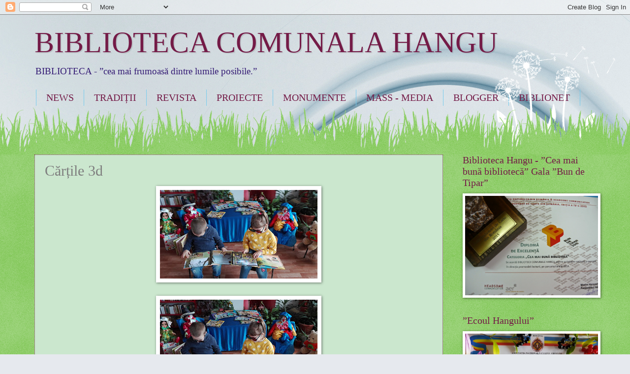

--- FILE ---
content_type: text/html; charset=UTF-8
request_url: http://bibliotecacomunalahangu.blogspot.com/2023/09/cartile-3d.html
body_size: 19235
content:
<!DOCTYPE html>
<html class='v2' dir='ltr' lang='ro'>
<head>
<link href='https://www.blogger.com/static/v1/widgets/335934321-css_bundle_v2.css' rel='stylesheet' type='text/css'/>
<meta content='width=1100' name='viewport'/>
<meta content='text/html; charset=UTF-8' http-equiv='Content-Type'/>
<meta content='blogger' name='generator'/>
<link href='http://bibliotecacomunalahangu.blogspot.com/favicon.ico' rel='icon' type='image/x-icon'/>
<link href='http://bibliotecacomunalahangu.blogspot.com/2023/09/cartile-3d.html' rel='canonical'/>
<link rel="alternate" type="application/atom+xml" title="BIBLIOTECA COMUNALA HANGU - Atom" href="http://bibliotecacomunalahangu.blogspot.com/feeds/posts/default" />
<link rel="alternate" type="application/rss+xml" title="BIBLIOTECA COMUNALA HANGU - RSS" href="http://bibliotecacomunalahangu.blogspot.com/feeds/posts/default?alt=rss" />
<link rel="service.post" type="application/atom+xml" title="BIBLIOTECA COMUNALA HANGU - Atom" href="https://www.blogger.com/feeds/5780030413410532928/posts/default" />

<link rel="alternate" type="application/atom+xml" title="BIBLIOTECA COMUNALA HANGU - Atom" href="http://bibliotecacomunalahangu.blogspot.com/feeds/3318623823541483690/comments/default" />
<!--Can't find substitution for tag [blog.ieCssRetrofitLinks]-->
<link href='https://blogger.googleusercontent.com/img/b/R29vZ2xl/AVvXsEhyFZBBWFqFJ8csuAx7zw0RYv8ATALn6Ul-mwdl6Y7XxOdKiQl0jaSwrD8GJh0YGPB6Umk5lx_nbmyN-JRFtCbsRV1xrVeaV9Qq4Vf9mJeYi3xg3jRLbWDx7CX9xk7TH1Vd3xI0FyxqXno4BtSenliNkpHsJWA-rEJijpOv3-6XHxxxCmPQ3-K4hd3DNBvi/s320/IMG_20220218_104921.jpg' rel='image_src'/>
<meta content='http://bibliotecacomunalahangu.blogspot.com/2023/09/cartile-3d.html' property='og:url'/>
<meta content='Cărțile 3d' property='og:title'/>
<meta content='hangu' property='og:description'/>
<meta content='https://blogger.googleusercontent.com/img/b/R29vZ2xl/AVvXsEhyFZBBWFqFJ8csuAx7zw0RYv8ATALn6Ul-mwdl6Y7XxOdKiQl0jaSwrD8GJh0YGPB6Umk5lx_nbmyN-JRFtCbsRV1xrVeaV9Qq4Vf9mJeYi3xg3jRLbWDx7CX9xk7TH1Vd3xI0FyxqXno4BtSenliNkpHsJWA-rEJijpOv3-6XHxxxCmPQ3-K4hd3DNBvi/w1200-h630-p-k-no-nu/IMG_20220218_104921.jpg' property='og:image'/>
<title>BIBLIOTECA COMUNALA HANGU: Cărțile 3d</title>
<style id='page-skin-1' type='text/css'><!--
/*
-----------------------------------------------
Blogger Template Style
Name:     Watermark
Designer: Blogger
URL:      www.blogger.com
----------------------------------------------- */
/* Use this with templates/1ktemplate-*.html */
/* Content
----------------------------------------------- */
body {
font: normal normal 15px Georgia, Utopia, 'Palatino Linotype', Palatino, serif;
color: #7f7f7f;
background: #e6e9ee url(//themes.googleusercontent.com/image?id=1-QeziT_xhEvxfBl8wPx5qvDh7FrTqJvLJR2vQYW-ZkaGhxc2p1Zzl4P1_LVa2rRTUapD) no-repeat fixed top center /* Credit: Storman (http://www.istockphoto.com/googleimages.php?id=5972475&platform=blogger) */;
}
html body .content-outer {
min-width: 0;
max-width: 100%;
width: 100%;
}
.content-outer {
font-size: 92%;
}
a:link {
text-decoration:none;
color: #660000;
}
a:visited {
text-decoration:none;
color: #991600;
}
a:hover {
text-decoration:underline;
color: #990000;
}
.body-fauxcolumns .cap-top {
margin-top: 30px;
background: transparent none no-repeat scroll center center;
height: 0;
}
.content-inner {
padding: 0;
}
/* Header
----------------------------------------------- */
.header-inner .Header .titlewrapper,
.header-inner .Header .descriptionwrapper {
padding-left: 20px;
padding-right: 20px;
}
.Header h1 {
font: normal normal 60px Georgia, Utopia, 'Palatino Linotype', Palatino, serif;
color: #741b47;
text-shadow: 2px 2px rgba(0, 0, 0, .1);
}
.Header h1 a {
color: #741b47;
}
.Header .description {
font-size: 140%;
color: #351c75;
}
/* Tabs
----------------------------------------------- */
.tabs-inner .section {
margin: 0 20px;
}
.tabs-inner .PageList, .tabs-inner .LinkList, .tabs-inner .Labels {
margin-left: -11px;
margin-right: -11px;
background-color: rgba(124, 124, 124, 0);
border-top: 0 solid #ffffff;
border-bottom: 0 solid #ffffff;
-moz-box-shadow: 0 0 0 rgba(0, 0, 0, .3);
-webkit-box-shadow: 0 0 0 rgba(0, 0, 0, .3);
-goog-ms-box-shadow: 0 0 0 rgba(0, 0, 0, .3);
box-shadow: 0 0 0 rgba(0, 0, 0, .3);
}
.tabs-inner .PageList .widget-content,
.tabs-inner .LinkList .widget-content,
.tabs-inner .Labels .widget-content {
margin: -3px -11px;
background: transparent none  no-repeat scroll right;
}
.tabs-inner .widget ul {
padding: 2px 25px;
max-height: 34px;
background: transparent none no-repeat scroll left;
}
.tabs-inner .widget li {
border: none;
}
.tabs-inner .widget li a {
display: inline-block;
padding: .25em 1em;
font: normal normal 20px Georgia, Utopia, 'Palatino Linotype', Palatino, serif;
color: #741b47;
border-right: 1px solid #77ccee;
}
.tabs-inner .widget li:first-child a {
border-left: 1px solid #77ccee;
}
.tabs-inner .widget li.selected a, .tabs-inner .widget li a:hover {
color: #000000;
}
/* Headings
----------------------------------------------- */
h2 {
font: normal normal 20px Georgia, Utopia, 'Palatino Linotype', Palatino, serif;
color: #741b47;
margin: 0 0 .5em;
}
h2.date-header {
font: normal normal 18px Georgia, Utopia, 'Palatino Linotype', Palatino, serif;
color: #741b47;
}
/* Main
----------------------------------------------- */
.main-inner .column-center-inner,
.main-inner .column-left-inner,
.main-inner .column-right-inner {
padding: 0 5px;
}
.main-outer {
margin-top: 100px;
background: #66bb33 url(https://www.blogblog.com/1kt/watermark/body_background_flower.png) repeat scroll top center;
}
.main-inner {
padding-top: 0;
}
.main-cap-top {
position: relative;
}
.main-cap-top .cap-right {
position: absolute;
height: 100px;
width: 100%;
bottom: 0;
background: transparent url(https://www.blogblog.com/1kt/watermark/main_cap_flower.png) repeat-x scroll bottom center;
}
.main-cap-top .cap-left {
position: absolute;
height: 245px;
width: 280px;
right: 0;
bottom: 0;
background: transparent url(https://www.blogblog.com/1kt/watermark/main_overlay_flower.png) no-repeat scroll bottom left;
}
/* Posts
----------------------------------------------- */
.post-outer {
padding: 15px 20px;
margin: 0 0 25px;
background: #a8d7ad url(https://resources.blogblog.com/blogblog/data/1kt/watermark/post_background_birds.png) repeat scroll top left;
_background-image: none;
border: dotted 1px #741b47;
-moz-box-shadow: 0 0 0 rgba(0, 0, 0, .1);
-webkit-box-shadow: 0 0 0 rgba(0, 0, 0, .1);
-goog-ms-box-shadow: 0 0 0 rgba(0, 0, 0, .1);
box-shadow: 0 0 0 rgba(0, 0, 0, .1);
}
h3.post-title {
font: normal normal 30px Georgia, Utopia, 'Palatino Linotype', Palatino, serif;
margin: 0;
}
.comments h4 {
font: normal normal 30px Georgia, Utopia, 'Palatino Linotype', Palatino, serif;
margin: 1em 0 0;
}
.post-body {
font-size: 105%;
line-height: 1.5;
position: relative;
}
.post-header {
margin: 0 0 1em;
color: #837cb6;
}
.post-footer {
margin: 10px 0 0;
padding: 10px 0 0;
color: #837cb6;
border-top: dashed 1px #999999;
}
#blog-pager {
font-size: 140%
}
#comments .comment-author {
padding-top: 1.5em;
border-top: dashed 1px #999999;
background-position: 0 1.5em;
}
#comments .comment-author:first-child {
padding-top: 0;
border-top: none;
}
.avatar-image-container {
margin: .2em 0 0;
}
/* Comments
----------------------------------------------- */
.comments .comments-content .icon.blog-author {
background-repeat: no-repeat;
background-image: url([data-uri]);
}
.comments .comments-content .loadmore a {
border-top: 1px solid #999999;
border-bottom: 1px solid #999999;
}
.comments .continue {
border-top: 2px solid #999999;
}
/* Widgets
----------------------------------------------- */
.widget ul, .widget #ArchiveList ul.flat {
padding: 0;
list-style: none;
}
.widget ul li, .widget #ArchiveList ul.flat li {
padding: .35em 0;
text-indent: 0;
border-top: dashed 1px #999999;
}
.widget ul li:first-child, .widget #ArchiveList ul.flat li:first-child {
border-top: none;
}
.widget .post-body ul {
list-style: disc;
}
.widget .post-body ul li {
border: none;
}
.widget .zippy {
color: #999999;
}
.post-body img, .post-body .tr-caption-container, .Profile img, .Image img,
.BlogList .item-thumbnail img {
padding: 5px;
background: #fff;
-moz-box-shadow: 1px 1px 5px rgba(0, 0, 0, .5);
-webkit-box-shadow: 1px 1px 5px rgba(0, 0, 0, .5);
-goog-ms-box-shadow: 1px 1px 5px rgba(0, 0, 0, .5);
box-shadow: 1px 1px 5px rgba(0, 0, 0, .5);
}
.post-body img, .post-body .tr-caption-container {
padding: 8px;
}
.post-body .tr-caption-container {
color: #333333;
}
.post-body .tr-caption-container img {
padding: 0;
background: transparent;
border: none;
-moz-box-shadow: 0 0 0 rgba(0, 0, 0, .1);
-webkit-box-shadow: 0 0 0 rgba(0, 0, 0, .1);
-goog-ms-box-shadow: 0 0 0 rgba(0, 0, 0, .1);
box-shadow: 0 0 0 rgba(0, 0, 0, .1);
}
/* Footer
----------------------------------------------- */
.footer-outer {
color:#ffffff;
background: #000af9 url(https://resources.blogblog.com/blogblog/data/1kt/watermark/body_background_navigator.png) repeat scroll top left;
}
.footer-outer a {
color: #cbb5ff;
}
.footer-outer a:visited {
color: #b697f2;
}
.footer-outer a:hover {
color: #f4e3ff;
}
.footer-outer .widget h2 {
color: #ffffff;
}
/* Mobile
----------------------------------------------- */
body.mobile  {
background-size: 100% auto;
}
.mobile .body-fauxcolumn-outer {
background: transparent none repeat scroll top left;
}
html .mobile .mobile-date-outer {
border-bottom: none;
background: #a8d7ad url(https://resources.blogblog.com/blogblog/data/1kt/watermark/post_background_birds.png) repeat scroll top left;
_background-image: none;
margin-bottom: 10px;
}
.mobile .main-inner .date-outer {
padding: 0;
}
.mobile .main-inner .date-header {
margin: 10px;
}
.mobile .main-cap-top {
z-index: -1;
}
.mobile .content-outer {
font-size: 100%;
}
.mobile .post-outer {
padding: 10px;
}
.mobile .main-cap-top .cap-left {
background: transparent none no-repeat scroll bottom left;
}
.mobile .body-fauxcolumns .cap-top {
margin: 0;
}
.mobile-link-button {
background: #a8d7ad url(https://resources.blogblog.com/blogblog/data/1kt/watermark/post_background_birds.png) repeat scroll top left;
}
.mobile-link-button a:link, .mobile-link-button a:visited {
color: #660000;
}
.mobile-index-date .date-header {
color: #741b47;
}
.mobile-index-contents {
color: #7f7f7f;
}
.mobile .tabs-inner .section {
margin: 0;
}
.mobile .tabs-inner .PageList {
margin-left: 0;
margin-right: 0;
}
.mobile .tabs-inner .PageList .widget-content {
margin: 0;
color: #000000;
background: #a8d7ad url(https://resources.blogblog.com/blogblog/data/1kt/watermark/post_background_birds.png) repeat scroll top left;
}
.mobile .tabs-inner .PageList .widget-content .pagelist-arrow {
border-left: 1px solid #77ccee;
}

--></style>
<style id='template-skin-1' type='text/css'><!--
body {
min-width: 1180px;
}
.content-outer, .content-fauxcolumn-outer, .region-inner {
min-width: 1180px;
max-width: 1180px;
_width: 1180px;
}
.main-inner .columns {
padding-left: 0;
padding-right: 310px;
}
.main-inner .fauxcolumn-center-outer {
left: 0;
right: 310px;
/* IE6 does not respect left and right together */
_width: expression(this.parentNode.offsetWidth -
parseInt("0") -
parseInt("310px") + 'px');
}
.main-inner .fauxcolumn-left-outer {
width: 0;
}
.main-inner .fauxcolumn-right-outer {
width: 310px;
}
.main-inner .column-left-outer {
width: 0;
right: 100%;
margin-left: -0;
}
.main-inner .column-right-outer {
width: 310px;
margin-right: -310px;
}
#layout {
min-width: 0;
}
#layout .content-outer {
min-width: 0;
width: 800px;
}
#layout .region-inner {
min-width: 0;
width: auto;
}
body#layout div.add_widget {
padding: 8px;
}
body#layout div.add_widget a {
margin-left: 32px;
}
--></style>
<style>
    body {background-image:url(\/\/themes.googleusercontent.com\/image?id=1-QeziT_xhEvxfBl8wPx5qvDh7FrTqJvLJR2vQYW-ZkaGhxc2p1Zzl4P1_LVa2rRTUapD);}
    
@media (max-width: 200px) { body {background-image:url(\/\/themes.googleusercontent.com\/image?id=1-QeziT_xhEvxfBl8wPx5qvDh7FrTqJvLJR2vQYW-ZkaGhxc2p1Zzl4P1_LVa2rRTUapD&options=w200);}}
@media (max-width: 400px) and (min-width: 201px) { body {background-image:url(\/\/themes.googleusercontent.com\/image?id=1-QeziT_xhEvxfBl8wPx5qvDh7FrTqJvLJR2vQYW-ZkaGhxc2p1Zzl4P1_LVa2rRTUapD&options=w400);}}
@media (max-width: 800px) and (min-width: 401px) { body {background-image:url(\/\/themes.googleusercontent.com\/image?id=1-QeziT_xhEvxfBl8wPx5qvDh7FrTqJvLJR2vQYW-ZkaGhxc2p1Zzl4P1_LVa2rRTUapD&options=w800);}}
@media (max-width: 1200px) and (min-width: 801px) { body {background-image:url(\/\/themes.googleusercontent.com\/image?id=1-QeziT_xhEvxfBl8wPx5qvDh7FrTqJvLJR2vQYW-ZkaGhxc2p1Zzl4P1_LVa2rRTUapD&options=w1200);}}
/* Last tag covers anything over one higher than the previous max-size cap. */
@media (min-width: 1201px) { body {background-image:url(\/\/themes.googleusercontent.com\/image?id=1-QeziT_xhEvxfBl8wPx5qvDh7FrTqJvLJR2vQYW-ZkaGhxc2p1Zzl4P1_LVa2rRTUapD&options=w1600);}}
  </style>
<link href='https://www.blogger.com/dyn-css/authorization.css?targetBlogID=5780030413410532928&amp;zx=f64a0b44-ec8a-45b9-9d86-2207e85d6fe0' media='none' onload='if(media!=&#39;all&#39;)media=&#39;all&#39;' rel='stylesheet'/><noscript><link href='https://www.blogger.com/dyn-css/authorization.css?targetBlogID=5780030413410532928&amp;zx=f64a0b44-ec8a-45b9-9d86-2207e85d6fe0' rel='stylesheet'/></noscript>
<meta name='google-adsense-platform-account' content='ca-host-pub-1556223355139109'/>
<meta name='google-adsense-platform-domain' content='blogspot.com'/>

<!-- data-ad-client=ca-pub-5866929303781973 -->

</head>
<body class='loading variant-flower'>
<div class='navbar section' id='navbar' name='Navbar'><div class='widget Navbar' data-version='1' id='Navbar1'><script type="text/javascript">
    function setAttributeOnload(object, attribute, val) {
      if(window.addEventListener) {
        window.addEventListener('load',
          function(){ object[attribute] = val; }, false);
      } else {
        window.attachEvent('onload', function(){ object[attribute] = val; });
      }
    }
  </script>
<div id="navbar-iframe-container"></div>
<script type="text/javascript" src="https://apis.google.com/js/platform.js"></script>
<script type="text/javascript">
      gapi.load("gapi.iframes:gapi.iframes.style.bubble", function() {
        if (gapi.iframes && gapi.iframes.getContext) {
          gapi.iframes.getContext().openChild({
              url: 'https://www.blogger.com/navbar/5780030413410532928?po\x3d3318623823541483690\x26origin\x3dhttp://bibliotecacomunalahangu.blogspot.com',
              where: document.getElementById("navbar-iframe-container"),
              id: "navbar-iframe"
          });
        }
      });
    </script><script type="text/javascript">
(function() {
var script = document.createElement('script');
script.type = 'text/javascript';
script.src = '//pagead2.googlesyndication.com/pagead/js/google_top_exp.js';
var head = document.getElementsByTagName('head')[0];
if (head) {
head.appendChild(script);
}})();
</script>
</div></div>
<div class='body-fauxcolumns'>
<div class='fauxcolumn-outer body-fauxcolumn-outer'>
<div class='cap-top'>
<div class='cap-left'></div>
<div class='cap-right'></div>
</div>
<div class='fauxborder-left'>
<div class='fauxborder-right'></div>
<div class='fauxcolumn-inner'>
</div>
</div>
<div class='cap-bottom'>
<div class='cap-left'></div>
<div class='cap-right'></div>
</div>
</div>
</div>
<div class='content'>
<div class='content-fauxcolumns'>
<div class='fauxcolumn-outer content-fauxcolumn-outer'>
<div class='cap-top'>
<div class='cap-left'></div>
<div class='cap-right'></div>
</div>
<div class='fauxborder-left'>
<div class='fauxborder-right'></div>
<div class='fauxcolumn-inner'>
</div>
</div>
<div class='cap-bottom'>
<div class='cap-left'></div>
<div class='cap-right'></div>
</div>
</div>
</div>
<div class='content-outer'>
<div class='content-cap-top cap-top'>
<div class='cap-left'></div>
<div class='cap-right'></div>
</div>
<div class='fauxborder-left content-fauxborder-left'>
<div class='fauxborder-right content-fauxborder-right'></div>
<div class='content-inner'>
<header>
<div class='header-outer'>
<div class='header-cap-top cap-top'>
<div class='cap-left'></div>
<div class='cap-right'></div>
</div>
<div class='fauxborder-left header-fauxborder-left'>
<div class='fauxborder-right header-fauxborder-right'></div>
<div class='region-inner header-inner'>
<div class='header section' id='header' name='Antet'><div class='widget Header' data-version='1' id='Header1'>
<div id='header-inner'>
<div class='titlewrapper'>
<h1 class='title'>
<a href='http://bibliotecacomunalahangu.blogspot.com/'>
BIBLIOTECA COMUNALA HANGU
</a>
</h1>
</div>
<div class='descriptionwrapper'>
<p class='description'><span>  BIBLIOTECA - &#8221;cea mai frumoasă dintre lumile posibile.&#8221;                                                              </span></p>
</div>
</div>
</div></div>
</div>
</div>
<div class='header-cap-bottom cap-bottom'>
<div class='cap-left'></div>
<div class='cap-right'></div>
</div>
</div>
</header>
<div class='tabs-outer'>
<div class='tabs-cap-top cap-top'>
<div class='cap-left'></div>
<div class='cap-right'></div>
</div>
<div class='fauxborder-left tabs-fauxborder-left'>
<div class='fauxborder-right tabs-fauxborder-right'></div>
<div class='region-inner tabs-inner'>
<div class='tabs section' id='crosscol' name='Coloana transversală'><div class='widget PageList' data-version='1' id='PageList1'>
<h2>Pagini</h2>
<div class='widget-content'>
<ul>
<li>
<a href='http://bibliotecacomunalahangu.blogspot.com/'>NEWS</a>
</li>
<li>
<a href='http://bibliotecacomunalahangu.blogspot.com/p/galerie.html'>TRADIȚII</a>
</li>
<li>
<a href='http://bibliotecacomunalahangu.blogspot.com/p/revista.html'>REVISTA</a>
</li>
<li>
<a href='http://bibliotecacomunalahangu.blogspot.com/p/proiecte.html'>PROIECTE</a>
</li>
<li>
<a href='http://bibliotecacomunalahangu.blogspot.com/p/biserica-monument-istoric-sf-ierah.html'>MONUMENTE</a>
</li>
<li>
<a href='http://bibliotecacomunalahangu.blogspot.com/p/mass-media.html'>MASS - MEDIA</a>
</li>
<li>
<a href='http://bibliotecacomunalahangu.blogspot.com/p/contact.html'>BLOGGER</a>
</li>
<li>
<a href='http://bibliotecacomunalahangu.blogspot.com/p/biblionet.html'>BIBLIONET</a>
</li>
</ul>
<div class='clear'></div>
</div>
</div></div>
<div class='tabs no-items section' id='crosscol-overflow' name='Cross-Column 2'></div>
</div>
</div>
<div class='tabs-cap-bottom cap-bottom'>
<div class='cap-left'></div>
<div class='cap-right'></div>
</div>
</div>
<div class='main-outer'>
<div class='main-cap-top cap-top'>
<div class='cap-left'></div>
<div class='cap-right'></div>
</div>
<div class='fauxborder-left main-fauxborder-left'>
<div class='fauxborder-right main-fauxborder-right'></div>
<div class='region-inner main-inner'>
<div class='columns fauxcolumns'>
<div class='fauxcolumn-outer fauxcolumn-center-outer'>
<div class='cap-top'>
<div class='cap-left'></div>
<div class='cap-right'></div>
</div>
<div class='fauxborder-left'>
<div class='fauxborder-right'></div>
<div class='fauxcolumn-inner'>
</div>
</div>
<div class='cap-bottom'>
<div class='cap-left'></div>
<div class='cap-right'></div>
</div>
</div>
<div class='fauxcolumn-outer fauxcolumn-left-outer'>
<div class='cap-top'>
<div class='cap-left'></div>
<div class='cap-right'></div>
</div>
<div class='fauxborder-left'>
<div class='fauxborder-right'></div>
<div class='fauxcolumn-inner'>
</div>
</div>
<div class='cap-bottom'>
<div class='cap-left'></div>
<div class='cap-right'></div>
</div>
</div>
<div class='fauxcolumn-outer fauxcolumn-right-outer'>
<div class='cap-top'>
<div class='cap-left'></div>
<div class='cap-right'></div>
</div>
<div class='fauxborder-left'>
<div class='fauxborder-right'></div>
<div class='fauxcolumn-inner'>
</div>
</div>
<div class='cap-bottom'>
<div class='cap-left'></div>
<div class='cap-right'></div>
</div>
</div>
<!-- corrects IE6 width calculation -->
<div class='columns-inner'>
<div class='column-center-outer'>
<div class='column-center-inner'>
<div class='main section' id='main' name='Număr de telefon principal'><div class='widget Blog' data-version='1' id='Blog1'>
<div class='blog-posts hfeed'>

          <div class="date-outer">
        

          <div class="date-posts">
        
<div class='post-outer'>
<div class='post hentry uncustomized-post-template' itemprop='blogPost' itemscope='itemscope' itemtype='http://schema.org/BlogPosting'>
<meta content='https://blogger.googleusercontent.com/img/b/R29vZ2xl/AVvXsEhyFZBBWFqFJ8csuAx7zw0RYv8ATALn6Ul-mwdl6Y7XxOdKiQl0jaSwrD8GJh0YGPB6Umk5lx_nbmyN-JRFtCbsRV1xrVeaV9Qq4Vf9mJeYi3xg3jRLbWDx7CX9xk7TH1Vd3xI0FyxqXno4BtSenliNkpHsJWA-rEJijpOv3-6XHxxxCmPQ3-K4hd3DNBvi/s320/IMG_20220218_104921.jpg' itemprop='image_url'/>
<meta content='5780030413410532928' itemprop='blogId'/>
<meta content='3318623823541483690' itemprop='postId'/>
<a name='3318623823541483690'></a>
<h3 class='post-title entry-title' itemprop='name'>
Cărțile 3d
</h3>
<div class='post-header'>
<div class='post-header-line-1'></div>
</div>
<div class='post-body entry-content' id='post-body-3318623823541483690' itemprop='description articleBody'>
<p></p><div class="separator" style="clear: both; text-align: center;"><a href="https://blogger.googleusercontent.com/img/b/R29vZ2xl/AVvXsEhyFZBBWFqFJ8csuAx7zw0RYv8ATALn6Ul-mwdl6Y7XxOdKiQl0jaSwrD8GJh0YGPB6Umk5lx_nbmyN-JRFtCbsRV1xrVeaV9Qq4Vf9mJeYi3xg3jRLbWDx7CX9xk7TH1Vd3xI0FyxqXno4BtSenliNkpHsJWA-rEJijpOv3-6XHxxxCmPQ3-K4hd3DNBvi/s4160/IMG_20220218_104921.jpg" imageanchor="1" style="margin-left: 1em; margin-right: 1em;"><img border="0" data-original-height="2336" data-original-width="4160" height="180" src="https://blogger.googleusercontent.com/img/b/R29vZ2xl/AVvXsEhyFZBBWFqFJ8csuAx7zw0RYv8ATALn6Ul-mwdl6Y7XxOdKiQl0jaSwrD8GJh0YGPB6Umk5lx_nbmyN-JRFtCbsRV1xrVeaV9Qq4Vf9mJeYi3xg3jRLbWDx7CX9xk7TH1Vd3xI0FyxqXno4BtSenliNkpHsJWA-rEJijpOv3-6XHxxxCmPQ3-K4hd3DNBvi/s320/IMG_20220218_104921.jpg" width="320" /></a></div><br /><div class="separator" style="clear: both; text-align: center;"><a href="https://blogger.googleusercontent.com/img/b/R29vZ2xl/AVvXsEjxAv3JB0nQLpipbh73TK7uP-7P0USPRJ87y_bKT_hhOScwDLy8QXly3CuTrw4VzPv2AeZlP5ssh9H-Cg8-q4QeW3Tu5InMxxSmuPMcmMQTK5I8QbKXlxrk38V3MjY2Z5IN3rw3i5-I6GaolCcepQHbMUw-Dm_bp_36rR9DC4oegUUTbkgZBvbweA0TxxV8/s4160/IMG_20220218_104923.jpg" imageanchor="1" style="margin-left: 1em; margin-right: 1em;"><img border="0" data-original-height="2336" data-original-width="4160" height="180" src="https://blogger.googleusercontent.com/img/b/R29vZ2xl/AVvXsEjxAv3JB0nQLpipbh73TK7uP-7P0USPRJ87y_bKT_hhOScwDLy8QXly3CuTrw4VzPv2AeZlP5ssh9H-Cg8-q4QeW3Tu5InMxxSmuPMcmMQTK5I8QbKXlxrk38V3MjY2Z5IN3rw3i5-I6GaolCcepQHbMUw-Dm_bp_36rR9DC4oegUUTbkgZBvbweA0TxxV8/s320/IMG_20220218_104923.jpg" width="320" /></a></div><br /><div class="separator" style="clear: both; text-align: center;"><a href="https://blogger.googleusercontent.com/img/b/R29vZ2xl/AVvXsEjTbOYQvRA_bR6SnfKsHJSfvemDOpuVoaLtULRo_zpAI7dH7iBW5gLWKX4WECknsCpJx53PQ0ADOvdxt5BDpoYMh0tJdACN2fatJTYYkKt3TZl2LV4ipGbwurzHWGDVq68JjoNoSQqSSZnUfLQa6OqLFAZ1wSxDjTm0BpqxLVFPUa3gdpx8_iYyb4D3hiVs/s4160/IMG_20220218_104928.jpg" imageanchor="1" style="margin-left: 1em; margin-right: 1em;"><img border="0" data-original-height="2336" data-original-width="4160" height="180" src="https://blogger.googleusercontent.com/img/b/R29vZ2xl/AVvXsEjTbOYQvRA_bR6SnfKsHJSfvemDOpuVoaLtULRo_zpAI7dH7iBW5gLWKX4WECknsCpJx53PQ0ADOvdxt5BDpoYMh0tJdACN2fatJTYYkKt3TZl2LV4ipGbwurzHWGDVq68JjoNoSQqSSZnUfLQa6OqLFAZ1wSxDjTm0BpqxLVFPUa3gdpx8_iYyb4D3hiVs/s320/IMG_20220218_104928.jpg" width="320" /></a></div><br /><div class="separator" style="clear: both; text-align: center;"><a href="https://blogger.googleusercontent.com/img/b/R29vZ2xl/AVvXsEgUGR4tsU35Px4XvP6pI84RJXhjJ0VxVWkvVsX9pbaJn96MzMBwcSR4KCAW9iB79DpfloOyXfnxIqE_5oK7L1ZLxU04YlhizRMI12FdePLZaIDQix4p5iC9vfcg48xx2Dd2qMPlYFxvHiEIp0BJ9Heoe0EaYPPOidnSCMKdq6vrJdVoh6NqG7-NuCMjxh44/s4160/IMG_20220218_104930.jpg" imageanchor="1" style="margin-left: 1em; margin-right: 1em;"><img border="0" data-original-height="2336" data-original-width="4160" height="180" src="https://blogger.googleusercontent.com/img/b/R29vZ2xl/AVvXsEgUGR4tsU35Px4XvP6pI84RJXhjJ0VxVWkvVsX9pbaJn96MzMBwcSR4KCAW9iB79DpfloOyXfnxIqE_5oK7L1ZLxU04YlhizRMI12FdePLZaIDQix4p5iC9vfcg48xx2Dd2qMPlYFxvHiEIp0BJ9Heoe0EaYPPOidnSCMKdq6vrJdVoh6NqG7-NuCMjxh44/s320/IMG_20220218_104930.jpg" width="320" /></a></div><br /><div class="separator" style="clear: both; text-align: center;"><a href="https://blogger.googleusercontent.com/img/b/R29vZ2xl/AVvXsEhLOIt0SW9kQuEuf1OUt2zxVc9CdeUNKCDGOTfx0605HZefWLlioKPQnYEbGGivyGg2yEiQUg4wo0Pb19Smy6p-_kvBC_BfQJEwxvDq4pH6TourHnkmj63dUwxEaQvgyxcL9T0V7ZrLqAoX23ChL4ILVxVa3_gEi5ksVQMOBLbVubeFOo0UFoIFzsd4XM4v/s4160/IMG_20220218_104931.jpg" imageanchor="1" style="margin-left: 1em; margin-right: 1em;"><img border="0" data-original-height="2336" data-original-width="4160" height="180" src="https://blogger.googleusercontent.com/img/b/R29vZ2xl/AVvXsEhLOIt0SW9kQuEuf1OUt2zxVc9CdeUNKCDGOTfx0605HZefWLlioKPQnYEbGGivyGg2yEiQUg4wo0Pb19Smy6p-_kvBC_BfQJEwxvDq4pH6TourHnkmj63dUwxEaQvgyxcL9T0V7ZrLqAoX23ChL4ILVxVa3_gEi5ksVQMOBLbVubeFOo0UFoIFzsd4XM4v/s320/IMG_20220218_104931.jpg" width="320" /></a></div><br /><div class="separator" style="clear: both; text-align: center;"><a href="https://blogger.googleusercontent.com/img/b/R29vZ2xl/AVvXsEjR_kKnnT5Hbl142dQlt4RMT2IC-OSU9vI-MwZHjwR8tVE6ncIT_4DiWR2k3jcD4H7j17v6c0N7MpQcU6UWdg07_KaLcskGK84DPjMOhKtAABL1o8pwVk_tYIBeRj4u1DrorZR8vY-gWotdSG1T-Utf1WBzLHg7tQlsDieKnmsRf6-lNhTrpR759RC8uyCR/s4160/IMG_20220218_105011.jpg" imageanchor="1" style="margin-left: 1em; margin-right: 1em;"><img border="0" data-original-height="2336" data-original-width="4160" height="180" src="https://blogger.googleusercontent.com/img/b/R29vZ2xl/AVvXsEjR_kKnnT5Hbl142dQlt4RMT2IC-OSU9vI-MwZHjwR8tVE6ncIT_4DiWR2k3jcD4H7j17v6c0N7MpQcU6UWdg07_KaLcskGK84DPjMOhKtAABL1o8pwVk_tYIBeRj4u1DrorZR8vY-gWotdSG1T-Utf1WBzLHg7tQlsDieKnmsRf6-lNhTrpR759RC8uyCR/s320/IMG_20220218_105011.jpg" width="320" /></a></div><br /><div class="separator" style="clear: both; text-align: center;"><a href="https://blogger.googleusercontent.com/img/b/R29vZ2xl/AVvXsEgaHh5gogQUHg3xaY5-8SWiZJGkftGtWOTDAjvtrN0qdhYhsgWePLRLyOOsk_VKWFXSXdaL6fFUDttaB_tPYS_TOtrDNYV4SIDimI_3IJfrnDTPDVFARgjJZTuMCdhcLNKHVkAnADQbu0V_hPu9WmFe2cnnr7p8dHmy5tsMuNaOXud3Gs03zQQDoRkk33a8/s4160/IMG_20220218_105012.jpg" imageanchor="1" style="margin-left: 1em; margin-right: 1em;"><img border="0" data-original-height="2336" data-original-width="4160" height="180" src="https://blogger.googleusercontent.com/img/b/R29vZ2xl/AVvXsEgaHh5gogQUHg3xaY5-8SWiZJGkftGtWOTDAjvtrN0qdhYhsgWePLRLyOOsk_VKWFXSXdaL6fFUDttaB_tPYS_TOtrDNYV4SIDimI_3IJfrnDTPDVFARgjJZTuMCdhcLNKHVkAnADQbu0V_hPu9WmFe2cnnr7p8dHmy5tsMuNaOXud3Gs03zQQDoRkk33a8/s320/IMG_20220218_105012.jpg" width="320" /></a></div><br /><div class="separator" style="clear: both; text-align: center;"><a href="https://blogger.googleusercontent.com/img/b/R29vZ2xl/AVvXsEj0uzU6qd1KpSYGuhY8JBV7Xb4w2-xBRdeZdss4_UG76e_2kMPmlEbLL1hSJQXZrvSnn_RI5XRv3IiGPdannxsrHEuou9QXpmF9MoSF8FvZVyK_DxPy-S6jQtCDxY96ePjAUaIa9hg1c9OCJXt9IYCaX4vAl6EEdYQUIld9fo8Ou52gHKmFNOp8N3NNhbuR/s4160/IMG_20220218_105012.jpg" imageanchor="1" style="margin-left: 1em; margin-right: 1em;"><img border="0" data-original-height="2336" data-original-width="4160" height="180" src="https://blogger.googleusercontent.com/img/b/R29vZ2xl/AVvXsEj0uzU6qd1KpSYGuhY8JBV7Xb4w2-xBRdeZdss4_UG76e_2kMPmlEbLL1hSJQXZrvSnn_RI5XRv3IiGPdannxsrHEuou9QXpmF9MoSF8FvZVyK_DxPy-S6jQtCDxY96ePjAUaIa9hg1c9OCJXt9IYCaX4vAl6EEdYQUIld9fo8Ou52gHKmFNOp8N3NNhbuR/s320/IMG_20220218_105012.jpg" width="320" /></a></div><br /><div class="separator" style="clear: both; text-align: center;"><a href="https://blogger.googleusercontent.com/img/b/R29vZ2xl/AVvXsEiDqCtAR9KvJPVrjy7OAzZeJ-hIy4-FewLCmQz5xEtmirKuU5Z3jhkY1Z_rgJWKoIaCkVvsVD1N8TObKQqU74ShiRJaOlgzCByA0D7bIwaHWbL7eSZUwZ8SCispf7Un7zl-CcLbDBc7ahiEPLEEx2eQlneQm522lGAP1IoBQ4nVO_tOy8DSOqthVVgtafqZ/s4160/IMG_20220218_105016.jpg" imageanchor="1" style="margin-left: 1em; margin-right: 1em;"><img border="0" data-original-height="2336" data-original-width="4160" height="180" src="https://blogger.googleusercontent.com/img/b/R29vZ2xl/AVvXsEiDqCtAR9KvJPVrjy7OAzZeJ-hIy4-FewLCmQz5xEtmirKuU5Z3jhkY1Z_rgJWKoIaCkVvsVD1N8TObKQqU74ShiRJaOlgzCByA0D7bIwaHWbL7eSZUwZ8SCispf7Un7zl-CcLbDBc7ahiEPLEEx2eQlneQm522lGAP1IoBQ4nVO_tOy8DSOqthVVgtafqZ/s320/IMG_20220218_105016.jpg" width="320" /></a></div><br /><div class="separator" style="clear: both; text-align: center;"><a href="https://blogger.googleusercontent.com/img/b/R29vZ2xl/[base64]/s4160/IMG_20220218_105022.jpg" imageanchor="1" style="margin-left: 1em; margin-right: 1em;"><img border="0" data-original-height="2336" data-original-width="4160" height="180" src="https://blogger.googleusercontent.com/img/b/R29vZ2xl/[base64]/s320/IMG_20220218_105022.jpg" width="320" /></a></div><br /><div class="separator" style="clear: both; text-align: center;"><a href="https://blogger.googleusercontent.com/img/b/R29vZ2xl/AVvXsEgfXi30z5-TJGY95jUy5loNHNw44dPooMi6RklbK_ws6daIIQ6FBD19d1LkvHcOzfCbOJhzwMNh3LGo54hwgcOWnQm0yntF0YOlNP9O8M6xTjcNvKhB9LZsKrq2zXiTkYclaZp_nVSYcBfuHhLM5wPT9SX9oXGdWyzVGI3qMKbgnMabeNt0oDmKDhr_01RI/s4160/IMG_20220218_105028.jpg" imageanchor="1" style="margin-left: 1em; margin-right: 1em;"><img border="0" data-original-height="2336" data-original-width="4160" height="180" src="https://blogger.googleusercontent.com/img/b/R29vZ2xl/AVvXsEgfXi30z5-TJGY95jUy5loNHNw44dPooMi6RklbK_ws6daIIQ6FBD19d1LkvHcOzfCbOJhzwMNh3LGo54hwgcOWnQm0yntF0YOlNP9O8M6xTjcNvKhB9LZsKrq2zXiTkYclaZp_nVSYcBfuHhLM5wPT9SX9oXGdWyzVGI3qMKbgnMabeNt0oDmKDhr_01RI/s320/IMG_20220218_105028.jpg" width="320" /></a></div><br /><div class="separator" style="clear: both; text-align: center;"><a href="https://blogger.googleusercontent.com/img/b/R29vZ2xl/AVvXsEj2xZAYl38O29Tq9dN4NVQMoEvqpvpVclrxK6jSbjMHmq7Q3fSac9RPdEqS03mak8palzvNtZx3mRjsNNNBHRFLmBqxcO7BMVbfWjcYToFGbhfJxyci3u7Y9JTZvQ1K3D_MfYIZL938TjVT1N70ID5H_7nYQVNShYEgths9l-ta383Mh-wwJNuws7fKLQil/s4160/IMG_20220218_105033.jpg" imageanchor="1" style="margin-left: 1em; margin-right: 1em;"><img border="0" data-original-height="2336" data-original-width="4160" height="180" src="https://blogger.googleusercontent.com/img/b/R29vZ2xl/AVvXsEj2xZAYl38O29Tq9dN4NVQMoEvqpvpVclrxK6jSbjMHmq7Q3fSac9RPdEqS03mak8palzvNtZx3mRjsNNNBHRFLmBqxcO7BMVbfWjcYToFGbhfJxyci3u7Y9JTZvQ1K3D_MfYIZL938TjVT1N70ID5H_7nYQVNShYEgths9l-ta383Mh-wwJNuws7fKLQil/s320/IMG_20220218_105033.jpg" width="320" /></a></div><br /><div class="separator" style="clear: both; text-align: center;"><a href="https://blogger.googleusercontent.com/img/b/R29vZ2xl/[base64]/s4160/IMG_20220218_105040.jpg" imageanchor="1" style="margin-left: 1em; margin-right: 1em;"><img border="0" data-original-height="2336" data-original-width="4160" height="180" src="https://blogger.googleusercontent.com/img/b/R29vZ2xl/[base64]/s320/IMG_20220218_105040.jpg" width="320" /></a></div><br /><div class="separator" style="clear: both; text-align: center;"><a href="https://blogger.googleusercontent.com/img/b/R29vZ2xl/[base64]/s4160/IMG_20220218_105102.jpg" imageanchor="1" style="margin-left: 1em; margin-right: 1em;"><img border="0" data-original-height="2336" data-original-width="4160" height="180" src="https://blogger.googleusercontent.com/img/b/R29vZ2xl/[base64]/s320/IMG_20220218_105102.jpg" width="320" /></a></div><br />&nbsp;<p></p>
<div style='clear: both;'></div>
</div>
<div class='post-footer'>
<div class='post-footer-line post-footer-line-1'>
<span class='post-author vcard'>
</span>
<span class='post-timestamp'>
</span>
<span class='post-comment-link'>
</span>
<span class='post-icons'>
</span>
<div class='post-share-buttons goog-inline-block'>
<a class='goog-inline-block share-button sb-email' href='https://www.blogger.com/share-post.g?blogID=5780030413410532928&postID=3318623823541483690&target=email' target='_blank' title='Trimiteți  prin e-mail
'><span class='share-button-link-text'>Trimiteți  prin e-mail
</span></a><a class='goog-inline-block share-button sb-blog' href='https://www.blogger.com/share-post.g?blogID=5780030413410532928&postID=3318623823541483690&target=blog' onclick='window.open(this.href, "_blank", "height=270,width=475"); return false;' target='_blank' title='Postați pe blog!'><span class='share-button-link-text'>Postați pe blog!</span></a><a class='goog-inline-block share-button sb-twitter' href='https://www.blogger.com/share-post.g?blogID=5780030413410532928&postID=3318623823541483690&target=twitter' target='_blank' title='Trimiteți pe X'><span class='share-button-link-text'>Trimiteți pe X</span></a><a class='goog-inline-block share-button sb-facebook' href='https://www.blogger.com/share-post.g?blogID=5780030413410532928&postID=3318623823541483690&target=facebook' onclick='window.open(this.href, "_blank", "height=430,width=640"); return false;' target='_blank' title='Distribuiți pe Facebook'><span class='share-button-link-text'>Distribuiți pe Facebook</span></a><a class='goog-inline-block share-button sb-pinterest' href='https://www.blogger.com/share-post.g?blogID=5780030413410532928&postID=3318623823541483690&target=pinterest' target='_blank' title='Trimiteți către Pinterest'><span class='share-button-link-text'>Trimiteți către Pinterest</span></a>
</div>
</div>
<div class='post-footer-line post-footer-line-2'>
<span class='post-labels'>
</span>
</div>
<div class='post-footer-line post-footer-line-3'>
<span class='post-location'>
</span>
</div>
</div>
</div>
<div class='comments' id='comments'>
<a name='comments'></a>
<h4>Niciun comentariu:</h4>
<div id='Blog1_comments-block-wrapper'>
<dl class='avatar-comment-indent' id='comments-block'>
</dl>
</div>
<p class='comment-footer'>
<a href='https://www.blogger.com/comment/fullpage/post/5780030413410532928/3318623823541483690' onclick=''>Trimiteți un comentariu</a>
</p>
</div>
</div>

        </div></div>
      
</div>
<div class='blog-pager' id='blog-pager'>
<span id='blog-pager-newer-link'>
<a class='blog-pager-newer-link' href='http://bibliotecacomunalahangu.blogspot.com/2023/09/ludoteca-noastra.html' id='Blog1_blog-pager-newer-link' title='Postare mai nouă'>Postare mai nouă</a>
</span>
<span id='blog-pager-older-link'>
<a class='blog-pager-older-link' href='http://bibliotecacomunalahangu.blogspot.com/2023/09/sa-ne-cunoastem-comuna.html' id='Blog1_blog-pager-older-link' title='Postare mai veche'>Postare mai veche</a>
</span>
<a class='home-link' href='http://bibliotecacomunalahangu.blogspot.com/'>Pagina de pornire</a>
</div>
<div class='clear'></div>
<div class='post-feeds'>
<div class='feed-links'>
Abonați-vă la:
<a class='feed-link' href='http://bibliotecacomunalahangu.blogspot.com/feeds/3318623823541483690/comments/default' target='_blank' type='application/atom+xml'>Postare comentarii (Atom)</a>
</div>
</div>
</div></div>
</div>
</div>
<div class='column-left-outer'>
<div class='column-left-inner'>
<aside>
</aside>
</div>
</div>
<div class='column-right-outer'>
<div class='column-right-inner'>
<aside>
<div class='sidebar section' id='sidebar-right-1'><div class='widget Image' data-version='1' id='Image6'>
<h2>Biblioteca Hangu - &#8221;Cea mai bună bibliotecă&#8221;  Gala &#8221;Bun de Tipar&#8221;</h2>
<div class='widget-content'>
<img alt='Biblioteca Hangu - ”Cea mai bună bibliotecă”  Gala ”Bun de Tipar”' height='236' id='Image6_img' src='https://blogger.googleusercontent.com/img/b/R29vZ2xl/AVvXsEjf1WcMFpwjkqp1ISxQN7z7oBKKomDidsTc2WqZPLL3n8QnmhWOORNOznqEc_jiXzaj_bZ1VG6hnMPeER7gFq962sV7OkFRduSrUENnYcUB1eeyVZBM3nPjaM3mJBOLsRUsa45L_JFUDEg/s1600/P1260105.JPG' width='315'/>
<br/>
</div>
<div class='clear'></div>
</div><div class='widget Image' data-version='1' id='Image10'>
<h2>&#8221;Ecoul Hangului&#8221;</h2>
<div class='widget-content'>
<img alt='”Ecoul Hangului”' height='203' id='Image10_img' src='https://blogger.googleusercontent.com/img/b/R29vZ2xl/AVvXsEhY5WcFdEKV1iZGlVoW5FCa4-19NbR0b2EyHX-1msOa8eOT_WXtM1c8BK8_kP3jr2GFftLS6WGwcPvdCkA7uveyjtjeg7jbHh-Ovmy4XFcakpNCIJc1EauFaydLmzCTd09_QoImWpatNB4/s1600/20201002_093448.jpg' width='270'/>
<br/>
</div>
<div class='clear'></div>
</div><div class='widget Image' data-version='1' id='Image18'>
<h2>Diplomă de excelență</h2>
<div class='widget-content'>
<img alt='Diplomă de excelență' height='360' id='Image18_img' src='https://blogger.googleusercontent.com/img/b/R29vZ2xl/AVvXsEieMl7AoLLOZX9GItT9zQQLkmt6ESEHO1QV_Ou6O_ds0yHnv6nXouTKTaxTkyK6gdbkaEIpr97ODKv8r-BHCFfSg-KujtpuEoySkcq93IfciWfaZSZ7WRx1SArrXfJIJZ4NEqJOIWFkjiqb/s1600/P1550412.JPG' width='270'/>
<br/>
<span class='caption'>Mai 2017</span>
</div>
<div class='clear'></div>
</div><div class='widget Image' data-version='1' id='Image13'>
<h2>Distincție</h2>
<div class='widget-content'>
<img alt='Distincție' height='315' id='Image13_img' src='https://blogger.googleusercontent.com/img/b/R29vZ2xl/AVvXsEhXo4UoyIOhqEl5PZGWTI-k_4dPncDXke6CgEVoMdi_zbh05r3b3XJOJ4PbCqNbqSNAggxTaGdLlRCrsJdT_L6juqLtlPqBdINCO2p3NL_r8Y4GiiSHf0METcYFUsIVH75y3El0uPok7Ws/s1600-r/P1260961.JPG' width='236'/>
<br/>
</div>
<div class='clear'></div>
</div><div class='widget Image' data-version='1' id='Image1'>
<h2>Mascota bibliotecii</h2>
<div class='widget-content'>
<img alt='Mascota bibliotecii' height='290' id='Image1_img' src='https://blogger.googleusercontent.com/img/b/R29vZ2xl/AVvXsEiJZiQVpfWOQ4oYRl_7gYNnACN_Ncv2cF9WEUiSraWDOvwohfZv-GH03p7gw3eQBcaLpzsBH0QqhQEK31uqhbqLEW9YBxa5tShCSiJhTw4OW_wDRIGSYXm9hUJP2BM2ZYIp4sGO-agz-gNV/s290/IMG_2976.JPG' width='218'/>
<br/>
</div>
<div class='clear'></div>
</div><div class='widget Image' data-version='1' id='Image7'>
<h2>Biblioteca Hangu vă recomandă, cartea săptămânii:</h2>
<div class='widget-content'>
<img alt='Biblioteca Hangu vă recomandă, cartea săptămânii:' height='270' id='Image7_img' src='https://blogger.googleusercontent.com/img/b/R29vZ2xl/AVvXsEjl6vCQcsODmf8nTGGHnVDVMx4dzYyHtU4TNdAko1R0NVvp269Y5CYkrBhE1a4lKaO3lqd6dzZL0ezxPW_QFD3yRv2V2qw9qY8ZsYJnc9E_T7WjWJDs9JGMJDqlKXURTfuXeN26R2FfpA4/s270/jurnalul-fericirii-manuscrisul-de-la-rohia_1_fullsize.jpg' width='178'/>
<br/>
</div>
<div class='clear'></div>
</div><div class='widget BlogArchive' data-version='1' id='BlogArchive1'>
<h2>Articole</h2>
<div class='widget-content'>
<div id='ArchiveList'>
<div id='BlogArchive1_ArchiveList'>
<ul class='hierarchy'>
<li class='archivedate collapsed'>
<a class='toggle' href='javascript:void(0)'>
<span class='zippy'>

        &#9658;&#160;
      
</span>
</a>
<a class='post-count-link' href='http://bibliotecacomunalahangu.blogspot.com/2025/'>
2025
</a>
<span class='post-count' dir='ltr'>(432)</span>
<ul class='hierarchy'>
<li class='archivedate collapsed'>
<a class='toggle' href='javascript:void(0)'>
<span class='zippy'>

        &#9658;&#160;
      
</span>
</a>
<a class='post-count-link' href='http://bibliotecacomunalahangu.blogspot.com/2025/12/'>
decembrie
</a>
<span class='post-count' dir='ltr'>(5)</span>
</li>
</ul>
<ul class='hierarchy'>
<li class='archivedate collapsed'>
<a class='toggle' href='javascript:void(0)'>
<span class='zippy'>

        &#9658;&#160;
      
</span>
</a>
<a class='post-count-link' href='http://bibliotecacomunalahangu.blogspot.com/2025/11/'>
noiembrie
</a>
<span class='post-count' dir='ltr'>(39)</span>
</li>
</ul>
<ul class='hierarchy'>
<li class='archivedate collapsed'>
<a class='toggle' href='javascript:void(0)'>
<span class='zippy'>

        &#9658;&#160;
      
</span>
</a>
<a class='post-count-link' href='http://bibliotecacomunalahangu.blogspot.com/2025/10/'>
octombrie
</a>
<span class='post-count' dir='ltr'>(34)</span>
</li>
</ul>
<ul class='hierarchy'>
<li class='archivedate collapsed'>
<a class='toggle' href='javascript:void(0)'>
<span class='zippy'>

        &#9658;&#160;
      
</span>
</a>
<a class='post-count-link' href='http://bibliotecacomunalahangu.blogspot.com/2025/09/'>
septembrie
</a>
<span class='post-count' dir='ltr'>(37)</span>
</li>
</ul>
<ul class='hierarchy'>
<li class='archivedate collapsed'>
<a class='toggle' href='javascript:void(0)'>
<span class='zippy'>

        &#9658;&#160;
      
</span>
</a>
<a class='post-count-link' href='http://bibliotecacomunalahangu.blogspot.com/2025/08/'>
august
</a>
<span class='post-count' dir='ltr'>(31)</span>
</li>
</ul>
<ul class='hierarchy'>
<li class='archivedate collapsed'>
<a class='toggle' href='javascript:void(0)'>
<span class='zippy'>

        &#9658;&#160;
      
</span>
</a>
<a class='post-count-link' href='http://bibliotecacomunalahangu.blogspot.com/2025/07/'>
iulie
</a>
<span class='post-count' dir='ltr'>(45)</span>
</li>
</ul>
<ul class='hierarchy'>
<li class='archivedate collapsed'>
<a class='toggle' href='javascript:void(0)'>
<span class='zippy'>

        &#9658;&#160;
      
</span>
</a>
<a class='post-count-link' href='http://bibliotecacomunalahangu.blogspot.com/2025/06/'>
iunie
</a>
<span class='post-count' dir='ltr'>(40)</span>
</li>
</ul>
<ul class='hierarchy'>
<li class='archivedate collapsed'>
<a class='toggle' href='javascript:void(0)'>
<span class='zippy'>

        &#9658;&#160;
      
</span>
</a>
<a class='post-count-link' href='http://bibliotecacomunalahangu.blogspot.com/2025/05/'>
mai
</a>
<span class='post-count' dir='ltr'>(40)</span>
</li>
</ul>
<ul class='hierarchy'>
<li class='archivedate collapsed'>
<a class='toggle' href='javascript:void(0)'>
<span class='zippy'>

        &#9658;&#160;
      
</span>
</a>
<a class='post-count-link' href='http://bibliotecacomunalahangu.blogspot.com/2025/04/'>
aprilie
</a>
<span class='post-count' dir='ltr'>(47)</span>
</li>
</ul>
<ul class='hierarchy'>
<li class='archivedate collapsed'>
<a class='toggle' href='javascript:void(0)'>
<span class='zippy'>

        &#9658;&#160;
      
</span>
</a>
<a class='post-count-link' href='http://bibliotecacomunalahangu.blogspot.com/2025/03/'>
martie
</a>
<span class='post-count' dir='ltr'>(37)</span>
</li>
</ul>
<ul class='hierarchy'>
<li class='archivedate collapsed'>
<a class='toggle' href='javascript:void(0)'>
<span class='zippy'>

        &#9658;&#160;
      
</span>
</a>
<a class='post-count-link' href='http://bibliotecacomunalahangu.blogspot.com/2025/02/'>
februarie
</a>
<span class='post-count' dir='ltr'>(39)</span>
</li>
</ul>
<ul class='hierarchy'>
<li class='archivedate collapsed'>
<a class='toggle' href='javascript:void(0)'>
<span class='zippy'>

        &#9658;&#160;
      
</span>
</a>
<a class='post-count-link' href='http://bibliotecacomunalahangu.blogspot.com/2025/01/'>
ianuarie
</a>
<span class='post-count' dir='ltr'>(38)</span>
</li>
</ul>
</li>
</ul>
<ul class='hierarchy'>
<li class='archivedate collapsed'>
<a class='toggle' href='javascript:void(0)'>
<span class='zippy'>

        &#9658;&#160;
      
</span>
</a>
<a class='post-count-link' href='http://bibliotecacomunalahangu.blogspot.com/2024/'>
2024
</a>
<span class='post-count' dir='ltr'>(458)</span>
<ul class='hierarchy'>
<li class='archivedate collapsed'>
<a class='toggle' href='javascript:void(0)'>
<span class='zippy'>

        &#9658;&#160;
      
</span>
</a>
<a class='post-count-link' href='http://bibliotecacomunalahangu.blogspot.com/2024/12/'>
decembrie
</a>
<span class='post-count' dir='ltr'>(33)</span>
</li>
</ul>
<ul class='hierarchy'>
<li class='archivedate collapsed'>
<a class='toggle' href='javascript:void(0)'>
<span class='zippy'>

        &#9658;&#160;
      
</span>
</a>
<a class='post-count-link' href='http://bibliotecacomunalahangu.blogspot.com/2024/11/'>
noiembrie
</a>
<span class='post-count' dir='ltr'>(37)</span>
</li>
</ul>
<ul class='hierarchy'>
<li class='archivedate collapsed'>
<a class='toggle' href='javascript:void(0)'>
<span class='zippy'>

        &#9658;&#160;
      
</span>
</a>
<a class='post-count-link' href='http://bibliotecacomunalahangu.blogspot.com/2024/10/'>
octombrie
</a>
<span class='post-count' dir='ltr'>(39)</span>
</li>
</ul>
<ul class='hierarchy'>
<li class='archivedate collapsed'>
<a class='toggle' href='javascript:void(0)'>
<span class='zippy'>

        &#9658;&#160;
      
</span>
</a>
<a class='post-count-link' href='http://bibliotecacomunalahangu.blogspot.com/2024/09/'>
septembrie
</a>
<span class='post-count' dir='ltr'>(39)</span>
</li>
</ul>
<ul class='hierarchy'>
<li class='archivedate collapsed'>
<a class='toggle' href='javascript:void(0)'>
<span class='zippy'>

        &#9658;&#160;
      
</span>
</a>
<a class='post-count-link' href='http://bibliotecacomunalahangu.blogspot.com/2024/08/'>
august
</a>
<span class='post-count' dir='ltr'>(35)</span>
</li>
</ul>
<ul class='hierarchy'>
<li class='archivedate collapsed'>
<a class='toggle' href='javascript:void(0)'>
<span class='zippy'>

        &#9658;&#160;
      
</span>
</a>
<a class='post-count-link' href='http://bibliotecacomunalahangu.blogspot.com/2024/07/'>
iulie
</a>
<span class='post-count' dir='ltr'>(44)</span>
</li>
</ul>
<ul class='hierarchy'>
<li class='archivedate collapsed'>
<a class='toggle' href='javascript:void(0)'>
<span class='zippy'>

        &#9658;&#160;
      
</span>
</a>
<a class='post-count-link' href='http://bibliotecacomunalahangu.blogspot.com/2024/06/'>
iunie
</a>
<span class='post-count' dir='ltr'>(34)</span>
</li>
</ul>
<ul class='hierarchy'>
<li class='archivedate collapsed'>
<a class='toggle' href='javascript:void(0)'>
<span class='zippy'>

        &#9658;&#160;
      
</span>
</a>
<a class='post-count-link' href='http://bibliotecacomunalahangu.blogspot.com/2024/05/'>
mai
</a>
<span class='post-count' dir='ltr'>(37)</span>
</li>
</ul>
<ul class='hierarchy'>
<li class='archivedate collapsed'>
<a class='toggle' href='javascript:void(0)'>
<span class='zippy'>

        &#9658;&#160;
      
</span>
</a>
<a class='post-count-link' href='http://bibliotecacomunalahangu.blogspot.com/2024/04/'>
aprilie
</a>
<span class='post-count' dir='ltr'>(38)</span>
</li>
</ul>
<ul class='hierarchy'>
<li class='archivedate collapsed'>
<a class='toggle' href='javascript:void(0)'>
<span class='zippy'>

        &#9658;&#160;
      
</span>
</a>
<a class='post-count-link' href='http://bibliotecacomunalahangu.blogspot.com/2024/03/'>
martie
</a>
<span class='post-count' dir='ltr'>(37)</span>
</li>
</ul>
<ul class='hierarchy'>
<li class='archivedate collapsed'>
<a class='toggle' href='javascript:void(0)'>
<span class='zippy'>

        &#9658;&#160;
      
</span>
</a>
<a class='post-count-link' href='http://bibliotecacomunalahangu.blogspot.com/2024/02/'>
februarie
</a>
<span class='post-count' dir='ltr'>(41)</span>
</li>
</ul>
<ul class='hierarchy'>
<li class='archivedate collapsed'>
<a class='toggle' href='javascript:void(0)'>
<span class='zippy'>

        &#9658;&#160;
      
</span>
</a>
<a class='post-count-link' href='http://bibliotecacomunalahangu.blogspot.com/2024/01/'>
ianuarie
</a>
<span class='post-count' dir='ltr'>(44)</span>
</li>
</ul>
</li>
</ul>
<ul class='hierarchy'>
<li class='archivedate expanded'>
<a class='toggle' href='javascript:void(0)'>
<span class='zippy toggle-open'>

        &#9660;&#160;
      
</span>
</a>
<a class='post-count-link' href='http://bibliotecacomunalahangu.blogspot.com/2023/'>
2023
</a>
<span class='post-count' dir='ltr'>(468)</span>
<ul class='hierarchy'>
<li class='archivedate collapsed'>
<a class='toggle' href='javascript:void(0)'>
<span class='zippy'>

        &#9658;&#160;
      
</span>
</a>
<a class='post-count-link' href='http://bibliotecacomunalahangu.blogspot.com/2023/12/'>
decembrie
</a>
<span class='post-count' dir='ltr'>(49)</span>
</li>
</ul>
<ul class='hierarchy'>
<li class='archivedate collapsed'>
<a class='toggle' href='javascript:void(0)'>
<span class='zippy'>

        &#9658;&#160;
      
</span>
</a>
<a class='post-count-link' href='http://bibliotecacomunalahangu.blogspot.com/2023/11/'>
noiembrie
</a>
<span class='post-count' dir='ltr'>(38)</span>
</li>
</ul>
<ul class='hierarchy'>
<li class='archivedate collapsed'>
<a class='toggle' href='javascript:void(0)'>
<span class='zippy'>

        &#9658;&#160;
      
</span>
</a>
<a class='post-count-link' href='http://bibliotecacomunalahangu.blogspot.com/2023/10/'>
octombrie
</a>
<span class='post-count' dir='ltr'>(39)</span>
</li>
</ul>
<ul class='hierarchy'>
<li class='archivedate expanded'>
<a class='toggle' href='javascript:void(0)'>
<span class='zippy toggle-open'>

        &#9660;&#160;
      
</span>
</a>
<a class='post-count-link' href='http://bibliotecacomunalahangu.blogspot.com/2023/09/'>
septembrie
</a>
<span class='post-count' dir='ltr'>(37)</span>
<ul class='posts'>
<li><a href='http://bibliotecacomunalahangu.blogspot.com/2023/09/fructe-si-legume.html'>Fructe și legume</a></li>
<li><a href='http://bibliotecacomunalahangu.blogspot.com/2023/09/culori.html'>Culori</a></li>
<li><a href='http://bibliotecacomunalahangu.blogspot.com/2023/09/despre-virusi.html'>Despre viruși...</a></li>
<li><a href='http://bibliotecacomunalahangu.blogspot.com/2023/09/saculetul-cu-emotii.html'>&#8221;Săculețul cu emoții&#8221;</a></li>
<li><a href='http://bibliotecacomunalahangu.blogspot.com/2023/09/jocul-cu-litere.html'>Jocul cu litere</a></li>
<li><a href='http://bibliotecacomunalahangu.blogspot.com/2023/09/in-pauza.html'>În pauză...</a></li>
<li><a href='http://bibliotecacomunalahangu.blogspot.com/2023/09/o-stea-o-dorinta.html'>O stea - o dorință</a></li>
<li><a href='http://bibliotecacomunalahangu.blogspot.com/2023/09/ludoteca-noastra_26.html'>Ludoteca noastră</a></li>
<li><a href='http://bibliotecacomunalahangu.blogspot.com/2023/09/mijloace-de-transport.html'>Mijloace de transport</a></li>
<li><a href='http://bibliotecacomunalahangu.blogspot.com/2023/09/in-joaca-despre-librarie-si-bani.html'>În joacă, despre librărie și bani</a></li>
<li><a href='http://bibliotecacomunalahangu.blogspot.com/2023/09/politetea-si-bunele-maniere.html'>Politețea și bunele maniere</a></li>
<li><a href='http://bibliotecacomunalahangu.blogspot.com/2023/09/ludoteca.html'>Ludoteca...</a></li>
<li><a href='http://bibliotecacomunalahangu.blogspot.com/2023/09/casuta-cu-povesti-hangu.html'>&#8221;Căsuța cu povești - Hangu&#8221;</a></li>
<li><a href='http://bibliotecacomunalahangu.blogspot.com/2023/09/ludoteca_22.html'>Ludoteca</a></li>
<li><a href='http://bibliotecacomunalahangu.blogspot.com/2023/09/premii-pentru-izvoras.html'>Premii pentru &#8221;Izvoraș&#8221;</a></li>
<li><a href='http://bibliotecacomunalahangu.blogspot.com/2023/09/lansare-de-carte.html'>Lansare de carte</a></li>
<li><a href='http://bibliotecacomunalahangu.blogspot.com/2023/09/pentru-ca-imi-pasa-de-comuna-mea.html'>&#8221;Pentru că îmi pasă, de comuna mea frumoasă&#8221;</a></li>
<li><a href='http://bibliotecacomunalahangu.blogspot.com/2023/09/cum-ne-comportam.html'>Cum ne comportăm</a></li>
<li><a href='http://bibliotecacomunalahangu.blogspot.com/2023/09/casuta-cu-povesti-hangu-aproape-gata.html'>&#8221;Căsuța cu povești - Hangu&#8221;, aproape gata</a></li>
<li><a href='http://bibliotecacomunalahangu.blogspot.com/2023/09/ludoteca-noastra_20.html'>Ludoteca noastră</a></li>
<li><a href='http://bibliotecacomunalahangu.blogspot.com/2023/09/picaturi-de-ploaie.html'>Picături de ploaie</a></li>
<li><a href='http://bibliotecacomunalahangu.blogspot.com/2023/09/eroii-fast.html'>Eroii FAST</a></li>
<li><a href='http://bibliotecacomunalahangu.blogspot.com/2023/09/voluntar-bibliofan-ali.html'>Voluntar Bibliofan, Ali</a></li>
<li><a href='http://bibliotecacomunalahangu.blogspot.com/2023/09/mici-artisti.html'>Mici artiști</a></li>
<li><a href='http://bibliotecacomunalahangu.blogspot.com/2023/09/prietenii-cartilor.html'>Prietenii cărților</a></li>
<li><a href='http://bibliotecacomunalahangu.blogspot.com/2023/09/pentru-un-scolar-memorabil.html'>Pentru un an școlar memorabil</a></li>
<li><a href='http://bibliotecacomunalahangu.blogspot.com/2023/09/ludoteca-noastra.html'>Ludoteca noastră</a></li>
<li><a href='http://bibliotecacomunalahangu.blogspot.com/2023/09/cartile-3d.html'>Cărțile 3d</a></li>
<li><a href='http://bibliotecacomunalahangu.blogspot.com/2023/09/sa-ne-cunoastem-comuna.html'>&#8221;Să ne cunoaștem comuna!&#8221;</a></li>
<li><a href='http://bibliotecacomunalahangu.blogspot.com/2023/09/despre-anotimpuri.html'>Despre anotimpuri</a></li>
<li><a href='http://bibliotecacomunalahangu.blogspot.com/2023/09/al-doilea-desen.html'>Al doilea desen</a></li>
<li><a href='http://bibliotecacomunalahangu.blogspot.com/2023/09/primul-desen.html'>Primul desen</a></li>
<li><a href='http://bibliotecacomunalahangu.blogspot.com/2023/09/alti-pasi.html'>Alți pași</a></li>
<li><a href='http://bibliotecacomunalahangu.blogspot.com/2023/09/de-dragul-copiilor.html'>De dragul copiilor</a></li>
<li><a href='http://bibliotecacomunalahangu.blogspot.com/2023/09/pasi-mici.html'>Pași mici...</a></li>
<li><a href='http://bibliotecacomunalahangu.blogspot.com/2023/09/biblioteca-de-poveste.html'>Biblioteca de poveste</a></li>
<li><a href='http://bibliotecacomunalahangu.blogspot.com/2023/09/voluntar-bibliofan-ana.html'>Voluntar Bibliofan, Ana</a></li>
</ul>
</li>
</ul>
<ul class='hierarchy'>
<li class='archivedate collapsed'>
<a class='toggle' href='javascript:void(0)'>
<span class='zippy'>

        &#9658;&#160;
      
</span>
</a>
<a class='post-count-link' href='http://bibliotecacomunalahangu.blogspot.com/2023/08/'>
august
</a>
<span class='post-count' dir='ltr'>(38)</span>
</li>
</ul>
<ul class='hierarchy'>
<li class='archivedate collapsed'>
<a class='toggle' href='javascript:void(0)'>
<span class='zippy'>

        &#9658;&#160;
      
</span>
</a>
<a class='post-count-link' href='http://bibliotecacomunalahangu.blogspot.com/2023/07/'>
iulie
</a>
<span class='post-count' dir='ltr'>(36)</span>
</li>
</ul>
<ul class='hierarchy'>
<li class='archivedate collapsed'>
<a class='toggle' href='javascript:void(0)'>
<span class='zippy'>

        &#9658;&#160;
      
</span>
</a>
<a class='post-count-link' href='http://bibliotecacomunalahangu.blogspot.com/2023/06/'>
iunie
</a>
<span class='post-count' dir='ltr'>(38)</span>
</li>
</ul>
<ul class='hierarchy'>
<li class='archivedate collapsed'>
<a class='toggle' href='javascript:void(0)'>
<span class='zippy'>

        &#9658;&#160;
      
</span>
</a>
<a class='post-count-link' href='http://bibliotecacomunalahangu.blogspot.com/2023/05/'>
mai
</a>
<span class='post-count' dir='ltr'>(39)</span>
</li>
</ul>
<ul class='hierarchy'>
<li class='archivedate collapsed'>
<a class='toggle' href='javascript:void(0)'>
<span class='zippy'>

        &#9658;&#160;
      
</span>
</a>
<a class='post-count-link' href='http://bibliotecacomunalahangu.blogspot.com/2023/04/'>
aprilie
</a>
<span class='post-count' dir='ltr'>(37)</span>
</li>
</ul>
<ul class='hierarchy'>
<li class='archivedate collapsed'>
<a class='toggle' href='javascript:void(0)'>
<span class='zippy'>

        &#9658;&#160;
      
</span>
</a>
<a class='post-count-link' href='http://bibliotecacomunalahangu.blogspot.com/2023/03/'>
martie
</a>
<span class='post-count' dir='ltr'>(43)</span>
</li>
</ul>
<ul class='hierarchy'>
<li class='archivedate collapsed'>
<a class='toggle' href='javascript:void(0)'>
<span class='zippy'>

        &#9658;&#160;
      
</span>
</a>
<a class='post-count-link' href='http://bibliotecacomunalahangu.blogspot.com/2023/02/'>
februarie
</a>
<span class='post-count' dir='ltr'>(39)</span>
</li>
</ul>
<ul class='hierarchy'>
<li class='archivedate collapsed'>
<a class='toggle' href='javascript:void(0)'>
<span class='zippy'>

        &#9658;&#160;
      
</span>
</a>
<a class='post-count-link' href='http://bibliotecacomunalahangu.blogspot.com/2023/01/'>
ianuarie
</a>
<span class='post-count' dir='ltr'>(35)</span>
</li>
</ul>
</li>
</ul>
<ul class='hierarchy'>
<li class='archivedate collapsed'>
<a class='toggle' href='javascript:void(0)'>
<span class='zippy'>

        &#9658;&#160;
      
</span>
</a>
<a class='post-count-link' href='http://bibliotecacomunalahangu.blogspot.com/2022/'>
2022
</a>
<span class='post-count' dir='ltr'>(441)</span>
<ul class='hierarchy'>
<li class='archivedate collapsed'>
<a class='toggle' href='javascript:void(0)'>
<span class='zippy'>

        &#9658;&#160;
      
</span>
</a>
<a class='post-count-link' href='http://bibliotecacomunalahangu.blogspot.com/2022/12/'>
decembrie
</a>
<span class='post-count' dir='ltr'>(44)</span>
</li>
</ul>
<ul class='hierarchy'>
<li class='archivedate collapsed'>
<a class='toggle' href='javascript:void(0)'>
<span class='zippy'>

        &#9658;&#160;
      
</span>
</a>
<a class='post-count-link' href='http://bibliotecacomunalahangu.blogspot.com/2022/11/'>
noiembrie
</a>
<span class='post-count' dir='ltr'>(37)</span>
</li>
</ul>
<ul class='hierarchy'>
<li class='archivedate collapsed'>
<a class='toggle' href='javascript:void(0)'>
<span class='zippy'>

        &#9658;&#160;
      
</span>
</a>
<a class='post-count-link' href='http://bibliotecacomunalahangu.blogspot.com/2022/10/'>
octombrie
</a>
<span class='post-count' dir='ltr'>(34)</span>
</li>
</ul>
<ul class='hierarchy'>
<li class='archivedate collapsed'>
<a class='toggle' href='javascript:void(0)'>
<span class='zippy'>

        &#9658;&#160;
      
</span>
</a>
<a class='post-count-link' href='http://bibliotecacomunalahangu.blogspot.com/2022/09/'>
septembrie
</a>
<span class='post-count' dir='ltr'>(35)</span>
</li>
</ul>
<ul class='hierarchy'>
<li class='archivedate collapsed'>
<a class='toggle' href='javascript:void(0)'>
<span class='zippy'>

        &#9658;&#160;
      
</span>
</a>
<a class='post-count-link' href='http://bibliotecacomunalahangu.blogspot.com/2022/08/'>
august
</a>
<span class='post-count' dir='ltr'>(36)</span>
</li>
</ul>
<ul class='hierarchy'>
<li class='archivedate collapsed'>
<a class='toggle' href='javascript:void(0)'>
<span class='zippy'>

        &#9658;&#160;
      
</span>
</a>
<a class='post-count-link' href='http://bibliotecacomunalahangu.blogspot.com/2022/07/'>
iulie
</a>
<span class='post-count' dir='ltr'>(43)</span>
</li>
</ul>
<ul class='hierarchy'>
<li class='archivedate collapsed'>
<a class='toggle' href='javascript:void(0)'>
<span class='zippy'>

        &#9658;&#160;
      
</span>
</a>
<a class='post-count-link' href='http://bibliotecacomunalahangu.blogspot.com/2022/06/'>
iunie
</a>
<span class='post-count' dir='ltr'>(37)</span>
</li>
</ul>
<ul class='hierarchy'>
<li class='archivedate collapsed'>
<a class='toggle' href='javascript:void(0)'>
<span class='zippy'>

        &#9658;&#160;
      
</span>
</a>
<a class='post-count-link' href='http://bibliotecacomunalahangu.blogspot.com/2022/05/'>
mai
</a>
<span class='post-count' dir='ltr'>(34)</span>
</li>
</ul>
<ul class='hierarchy'>
<li class='archivedate collapsed'>
<a class='toggle' href='javascript:void(0)'>
<span class='zippy'>

        &#9658;&#160;
      
</span>
</a>
<a class='post-count-link' href='http://bibliotecacomunalahangu.blogspot.com/2022/04/'>
aprilie
</a>
<span class='post-count' dir='ltr'>(34)</span>
</li>
</ul>
<ul class='hierarchy'>
<li class='archivedate collapsed'>
<a class='toggle' href='javascript:void(0)'>
<span class='zippy'>

        &#9658;&#160;
      
</span>
</a>
<a class='post-count-link' href='http://bibliotecacomunalahangu.blogspot.com/2022/03/'>
martie
</a>
<span class='post-count' dir='ltr'>(34)</span>
</li>
</ul>
<ul class='hierarchy'>
<li class='archivedate collapsed'>
<a class='toggle' href='javascript:void(0)'>
<span class='zippy'>

        &#9658;&#160;
      
</span>
</a>
<a class='post-count-link' href='http://bibliotecacomunalahangu.blogspot.com/2022/02/'>
februarie
</a>
<span class='post-count' dir='ltr'>(36)</span>
</li>
</ul>
<ul class='hierarchy'>
<li class='archivedate collapsed'>
<a class='toggle' href='javascript:void(0)'>
<span class='zippy'>

        &#9658;&#160;
      
</span>
</a>
<a class='post-count-link' href='http://bibliotecacomunalahangu.blogspot.com/2022/01/'>
ianuarie
</a>
<span class='post-count' dir='ltr'>(37)</span>
</li>
</ul>
</li>
</ul>
<ul class='hierarchy'>
<li class='archivedate collapsed'>
<a class='toggle' href='javascript:void(0)'>
<span class='zippy'>

        &#9658;&#160;
      
</span>
</a>
<a class='post-count-link' href='http://bibliotecacomunalahangu.blogspot.com/2021/'>
2021
</a>
<span class='post-count' dir='ltr'>(430)</span>
<ul class='hierarchy'>
<li class='archivedate collapsed'>
<a class='toggle' href='javascript:void(0)'>
<span class='zippy'>

        &#9658;&#160;
      
</span>
</a>
<a class='post-count-link' href='http://bibliotecacomunalahangu.blogspot.com/2021/12/'>
decembrie
</a>
<span class='post-count' dir='ltr'>(37)</span>
</li>
</ul>
<ul class='hierarchy'>
<li class='archivedate collapsed'>
<a class='toggle' href='javascript:void(0)'>
<span class='zippy'>

        &#9658;&#160;
      
</span>
</a>
<a class='post-count-link' href='http://bibliotecacomunalahangu.blogspot.com/2021/11/'>
noiembrie
</a>
<span class='post-count' dir='ltr'>(35)</span>
</li>
</ul>
<ul class='hierarchy'>
<li class='archivedate collapsed'>
<a class='toggle' href='javascript:void(0)'>
<span class='zippy'>

        &#9658;&#160;
      
</span>
</a>
<a class='post-count-link' href='http://bibliotecacomunalahangu.blogspot.com/2021/10/'>
octombrie
</a>
<span class='post-count' dir='ltr'>(39)</span>
</li>
</ul>
<ul class='hierarchy'>
<li class='archivedate collapsed'>
<a class='toggle' href='javascript:void(0)'>
<span class='zippy'>

        &#9658;&#160;
      
</span>
</a>
<a class='post-count-link' href='http://bibliotecacomunalahangu.blogspot.com/2021/09/'>
septembrie
</a>
<span class='post-count' dir='ltr'>(33)</span>
</li>
</ul>
<ul class='hierarchy'>
<li class='archivedate collapsed'>
<a class='toggle' href='javascript:void(0)'>
<span class='zippy'>

        &#9658;&#160;
      
</span>
</a>
<a class='post-count-link' href='http://bibliotecacomunalahangu.blogspot.com/2021/08/'>
august
</a>
<span class='post-count' dir='ltr'>(39)</span>
</li>
</ul>
<ul class='hierarchy'>
<li class='archivedate collapsed'>
<a class='toggle' href='javascript:void(0)'>
<span class='zippy'>

        &#9658;&#160;
      
</span>
</a>
<a class='post-count-link' href='http://bibliotecacomunalahangu.blogspot.com/2021/07/'>
iulie
</a>
<span class='post-count' dir='ltr'>(36)</span>
</li>
</ul>
<ul class='hierarchy'>
<li class='archivedate collapsed'>
<a class='toggle' href='javascript:void(0)'>
<span class='zippy'>

        &#9658;&#160;
      
</span>
</a>
<a class='post-count-link' href='http://bibliotecacomunalahangu.blogspot.com/2021/06/'>
iunie
</a>
<span class='post-count' dir='ltr'>(47)</span>
</li>
</ul>
<ul class='hierarchy'>
<li class='archivedate collapsed'>
<a class='toggle' href='javascript:void(0)'>
<span class='zippy'>

        &#9658;&#160;
      
</span>
</a>
<a class='post-count-link' href='http://bibliotecacomunalahangu.blogspot.com/2021/05/'>
mai
</a>
<span class='post-count' dir='ltr'>(33)</span>
</li>
</ul>
<ul class='hierarchy'>
<li class='archivedate collapsed'>
<a class='toggle' href='javascript:void(0)'>
<span class='zippy'>

        &#9658;&#160;
      
</span>
</a>
<a class='post-count-link' href='http://bibliotecacomunalahangu.blogspot.com/2021/04/'>
aprilie
</a>
<span class='post-count' dir='ltr'>(35)</span>
</li>
</ul>
<ul class='hierarchy'>
<li class='archivedate collapsed'>
<a class='toggle' href='javascript:void(0)'>
<span class='zippy'>

        &#9658;&#160;
      
</span>
</a>
<a class='post-count-link' href='http://bibliotecacomunalahangu.blogspot.com/2021/03/'>
martie
</a>
<span class='post-count' dir='ltr'>(31)</span>
</li>
</ul>
<ul class='hierarchy'>
<li class='archivedate collapsed'>
<a class='toggle' href='javascript:void(0)'>
<span class='zippy'>

        &#9658;&#160;
      
</span>
</a>
<a class='post-count-link' href='http://bibliotecacomunalahangu.blogspot.com/2021/02/'>
februarie
</a>
<span class='post-count' dir='ltr'>(31)</span>
</li>
</ul>
<ul class='hierarchy'>
<li class='archivedate collapsed'>
<a class='toggle' href='javascript:void(0)'>
<span class='zippy'>

        &#9658;&#160;
      
</span>
</a>
<a class='post-count-link' href='http://bibliotecacomunalahangu.blogspot.com/2021/01/'>
ianuarie
</a>
<span class='post-count' dir='ltr'>(34)</span>
</li>
</ul>
</li>
</ul>
<ul class='hierarchy'>
<li class='archivedate collapsed'>
<a class='toggle' href='javascript:void(0)'>
<span class='zippy'>

        &#9658;&#160;
      
</span>
</a>
<a class='post-count-link' href='http://bibliotecacomunalahangu.blogspot.com/2020/'>
2020
</a>
<span class='post-count' dir='ltr'>(245)</span>
<ul class='hierarchy'>
<li class='archivedate collapsed'>
<a class='toggle' href='javascript:void(0)'>
<span class='zippy'>

        &#9658;&#160;
      
</span>
</a>
<a class='post-count-link' href='http://bibliotecacomunalahangu.blogspot.com/2020/12/'>
decembrie
</a>
<span class='post-count' dir='ltr'>(22)</span>
</li>
</ul>
<ul class='hierarchy'>
<li class='archivedate collapsed'>
<a class='toggle' href='javascript:void(0)'>
<span class='zippy'>

        &#9658;&#160;
      
</span>
</a>
<a class='post-count-link' href='http://bibliotecacomunalahangu.blogspot.com/2020/11/'>
noiembrie
</a>
<span class='post-count' dir='ltr'>(22)</span>
</li>
</ul>
<ul class='hierarchy'>
<li class='archivedate collapsed'>
<a class='toggle' href='javascript:void(0)'>
<span class='zippy'>

        &#9658;&#160;
      
</span>
</a>
<a class='post-count-link' href='http://bibliotecacomunalahangu.blogspot.com/2020/10/'>
octombrie
</a>
<span class='post-count' dir='ltr'>(18)</span>
</li>
</ul>
<ul class='hierarchy'>
<li class='archivedate collapsed'>
<a class='toggle' href='javascript:void(0)'>
<span class='zippy'>

        &#9658;&#160;
      
</span>
</a>
<a class='post-count-link' href='http://bibliotecacomunalahangu.blogspot.com/2020/09/'>
septembrie
</a>
<span class='post-count' dir='ltr'>(10)</span>
</li>
</ul>
<ul class='hierarchy'>
<li class='archivedate collapsed'>
<a class='toggle' href='javascript:void(0)'>
<span class='zippy'>

        &#9658;&#160;
      
</span>
</a>
<a class='post-count-link' href='http://bibliotecacomunalahangu.blogspot.com/2020/08/'>
august
</a>
<span class='post-count' dir='ltr'>(22)</span>
</li>
</ul>
<ul class='hierarchy'>
<li class='archivedate collapsed'>
<a class='toggle' href='javascript:void(0)'>
<span class='zippy'>

        &#9658;&#160;
      
</span>
</a>
<a class='post-count-link' href='http://bibliotecacomunalahangu.blogspot.com/2020/07/'>
iulie
</a>
<span class='post-count' dir='ltr'>(24)</span>
</li>
</ul>
<ul class='hierarchy'>
<li class='archivedate collapsed'>
<a class='toggle' href='javascript:void(0)'>
<span class='zippy'>

        &#9658;&#160;
      
</span>
</a>
<a class='post-count-link' href='http://bibliotecacomunalahangu.blogspot.com/2020/06/'>
iunie
</a>
<span class='post-count' dir='ltr'>(26)</span>
</li>
</ul>
<ul class='hierarchy'>
<li class='archivedate collapsed'>
<a class='toggle' href='javascript:void(0)'>
<span class='zippy'>

        &#9658;&#160;
      
</span>
</a>
<a class='post-count-link' href='http://bibliotecacomunalahangu.blogspot.com/2020/05/'>
mai
</a>
<span class='post-count' dir='ltr'>(12)</span>
</li>
</ul>
<ul class='hierarchy'>
<li class='archivedate collapsed'>
<a class='toggle' href='javascript:void(0)'>
<span class='zippy'>

        &#9658;&#160;
      
</span>
</a>
<a class='post-count-link' href='http://bibliotecacomunalahangu.blogspot.com/2020/04/'>
aprilie
</a>
<span class='post-count' dir='ltr'>(9)</span>
</li>
</ul>
<ul class='hierarchy'>
<li class='archivedate collapsed'>
<a class='toggle' href='javascript:void(0)'>
<span class='zippy'>

        &#9658;&#160;
      
</span>
</a>
<a class='post-count-link' href='http://bibliotecacomunalahangu.blogspot.com/2020/03/'>
martie
</a>
<span class='post-count' dir='ltr'>(13)</span>
</li>
</ul>
<ul class='hierarchy'>
<li class='archivedate collapsed'>
<a class='toggle' href='javascript:void(0)'>
<span class='zippy'>

        &#9658;&#160;
      
</span>
</a>
<a class='post-count-link' href='http://bibliotecacomunalahangu.blogspot.com/2020/02/'>
februarie
</a>
<span class='post-count' dir='ltr'>(35)</span>
</li>
</ul>
<ul class='hierarchy'>
<li class='archivedate collapsed'>
<a class='toggle' href='javascript:void(0)'>
<span class='zippy'>

        &#9658;&#160;
      
</span>
</a>
<a class='post-count-link' href='http://bibliotecacomunalahangu.blogspot.com/2020/01/'>
ianuarie
</a>
<span class='post-count' dir='ltr'>(32)</span>
</li>
</ul>
</li>
</ul>
<ul class='hierarchy'>
<li class='archivedate collapsed'>
<a class='toggle' href='javascript:void(0)'>
<span class='zippy'>

        &#9658;&#160;
      
</span>
</a>
<a class='post-count-link' href='http://bibliotecacomunalahangu.blogspot.com/2019/'>
2019
</a>
<span class='post-count' dir='ltr'>(460)</span>
<ul class='hierarchy'>
<li class='archivedate collapsed'>
<a class='toggle' href='javascript:void(0)'>
<span class='zippy'>

        &#9658;&#160;
      
</span>
</a>
<a class='post-count-link' href='http://bibliotecacomunalahangu.blogspot.com/2019/12/'>
decembrie
</a>
<span class='post-count' dir='ltr'>(37)</span>
</li>
</ul>
<ul class='hierarchy'>
<li class='archivedate collapsed'>
<a class='toggle' href='javascript:void(0)'>
<span class='zippy'>

        &#9658;&#160;
      
</span>
</a>
<a class='post-count-link' href='http://bibliotecacomunalahangu.blogspot.com/2019/11/'>
noiembrie
</a>
<span class='post-count' dir='ltr'>(36)</span>
</li>
</ul>
<ul class='hierarchy'>
<li class='archivedate collapsed'>
<a class='toggle' href='javascript:void(0)'>
<span class='zippy'>

        &#9658;&#160;
      
</span>
</a>
<a class='post-count-link' href='http://bibliotecacomunalahangu.blogspot.com/2019/10/'>
octombrie
</a>
<span class='post-count' dir='ltr'>(36)</span>
</li>
</ul>
<ul class='hierarchy'>
<li class='archivedate collapsed'>
<a class='toggle' href='javascript:void(0)'>
<span class='zippy'>

        &#9658;&#160;
      
</span>
</a>
<a class='post-count-link' href='http://bibliotecacomunalahangu.blogspot.com/2019/09/'>
septembrie
</a>
<span class='post-count' dir='ltr'>(37)</span>
</li>
</ul>
<ul class='hierarchy'>
<li class='archivedate collapsed'>
<a class='toggle' href='javascript:void(0)'>
<span class='zippy'>

        &#9658;&#160;
      
</span>
</a>
<a class='post-count-link' href='http://bibliotecacomunalahangu.blogspot.com/2019/08/'>
august
</a>
<span class='post-count' dir='ltr'>(56)</span>
</li>
</ul>
<ul class='hierarchy'>
<li class='archivedate collapsed'>
<a class='toggle' href='javascript:void(0)'>
<span class='zippy'>

        &#9658;&#160;
      
</span>
</a>
<a class='post-count-link' href='http://bibliotecacomunalahangu.blogspot.com/2019/07/'>
iulie
</a>
<span class='post-count' dir='ltr'>(57)</span>
</li>
</ul>
<ul class='hierarchy'>
<li class='archivedate collapsed'>
<a class='toggle' href='javascript:void(0)'>
<span class='zippy'>

        &#9658;&#160;
      
</span>
</a>
<a class='post-count-link' href='http://bibliotecacomunalahangu.blogspot.com/2019/06/'>
iunie
</a>
<span class='post-count' dir='ltr'>(35)</span>
</li>
</ul>
<ul class='hierarchy'>
<li class='archivedate collapsed'>
<a class='toggle' href='javascript:void(0)'>
<span class='zippy'>

        &#9658;&#160;
      
</span>
</a>
<a class='post-count-link' href='http://bibliotecacomunalahangu.blogspot.com/2019/05/'>
mai
</a>
<span class='post-count' dir='ltr'>(34)</span>
</li>
</ul>
<ul class='hierarchy'>
<li class='archivedate collapsed'>
<a class='toggle' href='javascript:void(0)'>
<span class='zippy'>

        &#9658;&#160;
      
</span>
</a>
<a class='post-count-link' href='http://bibliotecacomunalahangu.blogspot.com/2019/04/'>
aprilie
</a>
<span class='post-count' dir='ltr'>(33)</span>
</li>
</ul>
<ul class='hierarchy'>
<li class='archivedate collapsed'>
<a class='toggle' href='javascript:void(0)'>
<span class='zippy'>

        &#9658;&#160;
      
</span>
</a>
<a class='post-count-link' href='http://bibliotecacomunalahangu.blogspot.com/2019/03/'>
martie
</a>
<span class='post-count' dir='ltr'>(36)</span>
</li>
</ul>
<ul class='hierarchy'>
<li class='archivedate collapsed'>
<a class='toggle' href='javascript:void(0)'>
<span class='zippy'>

        &#9658;&#160;
      
</span>
</a>
<a class='post-count-link' href='http://bibliotecacomunalahangu.blogspot.com/2019/02/'>
februarie
</a>
<span class='post-count' dir='ltr'>(35)</span>
</li>
</ul>
<ul class='hierarchy'>
<li class='archivedate collapsed'>
<a class='toggle' href='javascript:void(0)'>
<span class='zippy'>

        &#9658;&#160;
      
</span>
</a>
<a class='post-count-link' href='http://bibliotecacomunalahangu.blogspot.com/2019/01/'>
ianuarie
</a>
<span class='post-count' dir='ltr'>(28)</span>
</li>
</ul>
</li>
</ul>
<ul class='hierarchy'>
<li class='archivedate collapsed'>
<a class='toggle' href='javascript:void(0)'>
<span class='zippy'>

        &#9658;&#160;
      
</span>
</a>
<a class='post-count-link' href='http://bibliotecacomunalahangu.blogspot.com/2018/'>
2018
</a>
<span class='post-count' dir='ltr'>(408)</span>
<ul class='hierarchy'>
<li class='archivedate collapsed'>
<a class='toggle' href='javascript:void(0)'>
<span class='zippy'>

        &#9658;&#160;
      
</span>
</a>
<a class='post-count-link' href='http://bibliotecacomunalahangu.blogspot.com/2018/12/'>
decembrie
</a>
<span class='post-count' dir='ltr'>(30)</span>
</li>
</ul>
<ul class='hierarchy'>
<li class='archivedate collapsed'>
<a class='toggle' href='javascript:void(0)'>
<span class='zippy'>

        &#9658;&#160;
      
</span>
</a>
<a class='post-count-link' href='http://bibliotecacomunalahangu.blogspot.com/2018/11/'>
noiembrie
</a>
<span class='post-count' dir='ltr'>(32)</span>
</li>
</ul>
<ul class='hierarchy'>
<li class='archivedate collapsed'>
<a class='toggle' href='javascript:void(0)'>
<span class='zippy'>

        &#9658;&#160;
      
</span>
</a>
<a class='post-count-link' href='http://bibliotecacomunalahangu.blogspot.com/2018/10/'>
octombrie
</a>
<span class='post-count' dir='ltr'>(33)</span>
</li>
</ul>
<ul class='hierarchy'>
<li class='archivedate collapsed'>
<a class='toggle' href='javascript:void(0)'>
<span class='zippy'>

        &#9658;&#160;
      
</span>
</a>
<a class='post-count-link' href='http://bibliotecacomunalahangu.blogspot.com/2018/09/'>
septembrie
</a>
<span class='post-count' dir='ltr'>(32)</span>
</li>
</ul>
<ul class='hierarchy'>
<li class='archivedate collapsed'>
<a class='toggle' href='javascript:void(0)'>
<span class='zippy'>

        &#9658;&#160;
      
</span>
</a>
<a class='post-count-link' href='http://bibliotecacomunalahangu.blogspot.com/2018/08/'>
august
</a>
<span class='post-count' dir='ltr'>(41)</span>
</li>
</ul>
<ul class='hierarchy'>
<li class='archivedate collapsed'>
<a class='toggle' href='javascript:void(0)'>
<span class='zippy'>

        &#9658;&#160;
      
</span>
</a>
<a class='post-count-link' href='http://bibliotecacomunalahangu.blogspot.com/2018/07/'>
iulie
</a>
<span class='post-count' dir='ltr'>(38)</span>
</li>
</ul>
<ul class='hierarchy'>
<li class='archivedate collapsed'>
<a class='toggle' href='javascript:void(0)'>
<span class='zippy'>

        &#9658;&#160;
      
</span>
</a>
<a class='post-count-link' href='http://bibliotecacomunalahangu.blogspot.com/2018/06/'>
iunie
</a>
<span class='post-count' dir='ltr'>(34)</span>
</li>
</ul>
<ul class='hierarchy'>
<li class='archivedate collapsed'>
<a class='toggle' href='javascript:void(0)'>
<span class='zippy'>

        &#9658;&#160;
      
</span>
</a>
<a class='post-count-link' href='http://bibliotecacomunalahangu.blogspot.com/2018/05/'>
mai
</a>
<span class='post-count' dir='ltr'>(33)</span>
</li>
</ul>
<ul class='hierarchy'>
<li class='archivedate collapsed'>
<a class='toggle' href='javascript:void(0)'>
<span class='zippy'>

        &#9658;&#160;
      
</span>
</a>
<a class='post-count-link' href='http://bibliotecacomunalahangu.blogspot.com/2018/04/'>
aprilie
</a>
<span class='post-count' dir='ltr'>(32)</span>
</li>
</ul>
<ul class='hierarchy'>
<li class='archivedate collapsed'>
<a class='toggle' href='javascript:void(0)'>
<span class='zippy'>

        &#9658;&#160;
      
</span>
</a>
<a class='post-count-link' href='http://bibliotecacomunalahangu.blogspot.com/2018/03/'>
martie
</a>
<span class='post-count' dir='ltr'>(36)</span>
</li>
</ul>
<ul class='hierarchy'>
<li class='archivedate collapsed'>
<a class='toggle' href='javascript:void(0)'>
<span class='zippy'>

        &#9658;&#160;
      
</span>
</a>
<a class='post-count-link' href='http://bibliotecacomunalahangu.blogspot.com/2018/02/'>
februarie
</a>
<span class='post-count' dir='ltr'>(33)</span>
</li>
</ul>
<ul class='hierarchy'>
<li class='archivedate collapsed'>
<a class='toggle' href='javascript:void(0)'>
<span class='zippy'>

        &#9658;&#160;
      
</span>
</a>
<a class='post-count-link' href='http://bibliotecacomunalahangu.blogspot.com/2018/01/'>
ianuarie
</a>
<span class='post-count' dir='ltr'>(34)</span>
</li>
</ul>
</li>
</ul>
<ul class='hierarchy'>
<li class='archivedate collapsed'>
<a class='toggle' href='javascript:void(0)'>
<span class='zippy'>

        &#9658;&#160;
      
</span>
</a>
<a class='post-count-link' href='http://bibliotecacomunalahangu.blogspot.com/2017/'>
2017
</a>
<span class='post-count' dir='ltr'>(412)</span>
<ul class='hierarchy'>
<li class='archivedate collapsed'>
<a class='toggle' href='javascript:void(0)'>
<span class='zippy'>

        &#9658;&#160;
      
</span>
</a>
<a class='post-count-link' href='http://bibliotecacomunalahangu.blogspot.com/2017/12/'>
decembrie
</a>
<span class='post-count' dir='ltr'>(35)</span>
</li>
</ul>
<ul class='hierarchy'>
<li class='archivedate collapsed'>
<a class='toggle' href='javascript:void(0)'>
<span class='zippy'>

        &#9658;&#160;
      
</span>
</a>
<a class='post-count-link' href='http://bibliotecacomunalahangu.blogspot.com/2017/11/'>
noiembrie
</a>
<span class='post-count' dir='ltr'>(34)</span>
</li>
</ul>
<ul class='hierarchy'>
<li class='archivedate collapsed'>
<a class='toggle' href='javascript:void(0)'>
<span class='zippy'>

        &#9658;&#160;
      
</span>
</a>
<a class='post-count-link' href='http://bibliotecacomunalahangu.blogspot.com/2017/10/'>
octombrie
</a>
<span class='post-count' dir='ltr'>(34)</span>
</li>
</ul>
<ul class='hierarchy'>
<li class='archivedate collapsed'>
<a class='toggle' href='javascript:void(0)'>
<span class='zippy'>

        &#9658;&#160;
      
</span>
</a>
<a class='post-count-link' href='http://bibliotecacomunalahangu.blogspot.com/2017/09/'>
septembrie
</a>
<span class='post-count' dir='ltr'>(35)</span>
</li>
</ul>
<ul class='hierarchy'>
<li class='archivedate collapsed'>
<a class='toggle' href='javascript:void(0)'>
<span class='zippy'>

        &#9658;&#160;
      
</span>
</a>
<a class='post-count-link' href='http://bibliotecacomunalahangu.blogspot.com/2017/08/'>
august
</a>
<span class='post-count' dir='ltr'>(37)</span>
</li>
</ul>
<ul class='hierarchy'>
<li class='archivedate collapsed'>
<a class='toggle' href='javascript:void(0)'>
<span class='zippy'>

        &#9658;&#160;
      
</span>
</a>
<a class='post-count-link' href='http://bibliotecacomunalahangu.blogspot.com/2017/07/'>
iulie
</a>
<span class='post-count' dir='ltr'>(35)</span>
</li>
</ul>
<ul class='hierarchy'>
<li class='archivedate collapsed'>
<a class='toggle' href='javascript:void(0)'>
<span class='zippy'>

        &#9658;&#160;
      
</span>
</a>
<a class='post-count-link' href='http://bibliotecacomunalahangu.blogspot.com/2017/06/'>
iunie
</a>
<span class='post-count' dir='ltr'>(35)</span>
</li>
</ul>
<ul class='hierarchy'>
<li class='archivedate collapsed'>
<a class='toggle' href='javascript:void(0)'>
<span class='zippy'>

        &#9658;&#160;
      
</span>
</a>
<a class='post-count-link' href='http://bibliotecacomunalahangu.blogspot.com/2017/05/'>
mai
</a>
<span class='post-count' dir='ltr'>(33)</span>
</li>
</ul>
<ul class='hierarchy'>
<li class='archivedate collapsed'>
<a class='toggle' href='javascript:void(0)'>
<span class='zippy'>

        &#9658;&#160;
      
</span>
</a>
<a class='post-count-link' href='http://bibliotecacomunalahangu.blogspot.com/2017/04/'>
aprilie
</a>
<span class='post-count' dir='ltr'>(33)</span>
</li>
</ul>
<ul class='hierarchy'>
<li class='archivedate collapsed'>
<a class='toggle' href='javascript:void(0)'>
<span class='zippy'>

        &#9658;&#160;
      
</span>
</a>
<a class='post-count-link' href='http://bibliotecacomunalahangu.blogspot.com/2017/03/'>
martie
</a>
<span class='post-count' dir='ltr'>(34)</span>
</li>
</ul>
<ul class='hierarchy'>
<li class='archivedate collapsed'>
<a class='toggle' href='javascript:void(0)'>
<span class='zippy'>

        &#9658;&#160;
      
</span>
</a>
<a class='post-count-link' href='http://bibliotecacomunalahangu.blogspot.com/2017/02/'>
februarie
</a>
<span class='post-count' dir='ltr'>(33)</span>
</li>
</ul>
<ul class='hierarchy'>
<li class='archivedate collapsed'>
<a class='toggle' href='javascript:void(0)'>
<span class='zippy'>

        &#9658;&#160;
      
</span>
</a>
<a class='post-count-link' href='http://bibliotecacomunalahangu.blogspot.com/2017/01/'>
ianuarie
</a>
<span class='post-count' dir='ltr'>(34)</span>
</li>
</ul>
</li>
</ul>
<ul class='hierarchy'>
<li class='archivedate collapsed'>
<a class='toggle' href='javascript:void(0)'>
<span class='zippy'>

        &#9658;&#160;
      
</span>
</a>
<a class='post-count-link' href='http://bibliotecacomunalahangu.blogspot.com/2016/'>
2016
</a>
<span class='post-count' dir='ltr'>(372)</span>
<ul class='hierarchy'>
<li class='archivedate collapsed'>
<a class='toggle' href='javascript:void(0)'>
<span class='zippy'>

        &#9658;&#160;
      
</span>
</a>
<a class='post-count-link' href='http://bibliotecacomunalahangu.blogspot.com/2016/12/'>
decembrie
</a>
<span class='post-count' dir='ltr'>(30)</span>
</li>
</ul>
<ul class='hierarchy'>
<li class='archivedate collapsed'>
<a class='toggle' href='javascript:void(0)'>
<span class='zippy'>

        &#9658;&#160;
      
</span>
</a>
<a class='post-count-link' href='http://bibliotecacomunalahangu.blogspot.com/2016/11/'>
noiembrie
</a>
<span class='post-count' dir='ltr'>(31)</span>
</li>
</ul>
<ul class='hierarchy'>
<li class='archivedate collapsed'>
<a class='toggle' href='javascript:void(0)'>
<span class='zippy'>

        &#9658;&#160;
      
</span>
</a>
<a class='post-count-link' href='http://bibliotecacomunalahangu.blogspot.com/2016/10/'>
octombrie
</a>
<span class='post-count' dir='ltr'>(32)</span>
</li>
</ul>
<ul class='hierarchy'>
<li class='archivedate collapsed'>
<a class='toggle' href='javascript:void(0)'>
<span class='zippy'>

        &#9658;&#160;
      
</span>
</a>
<a class='post-count-link' href='http://bibliotecacomunalahangu.blogspot.com/2016/09/'>
septembrie
</a>
<span class='post-count' dir='ltr'>(34)</span>
</li>
</ul>
<ul class='hierarchy'>
<li class='archivedate collapsed'>
<a class='toggle' href='javascript:void(0)'>
<span class='zippy'>

        &#9658;&#160;
      
</span>
</a>
<a class='post-count-link' href='http://bibliotecacomunalahangu.blogspot.com/2016/08/'>
august
</a>
<span class='post-count' dir='ltr'>(22)</span>
</li>
</ul>
<ul class='hierarchy'>
<li class='archivedate collapsed'>
<a class='toggle' href='javascript:void(0)'>
<span class='zippy'>

        &#9658;&#160;
      
</span>
</a>
<a class='post-count-link' href='http://bibliotecacomunalahangu.blogspot.com/2016/07/'>
iulie
</a>
<span class='post-count' dir='ltr'>(33)</span>
</li>
</ul>
<ul class='hierarchy'>
<li class='archivedate collapsed'>
<a class='toggle' href='javascript:void(0)'>
<span class='zippy'>

        &#9658;&#160;
      
</span>
</a>
<a class='post-count-link' href='http://bibliotecacomunalahangu.blogspot.com/2016/06/'>
iunie
</a>
<span class='post-count' dir='ltr'>(33)</span>
</li>
</ul>
<ul class='hierarchy'>
<li class='archivedate collapsed'>
<a class='toggle' href='javascript:void(0)'>
<span class='zippy'>

        &#9658;&#160;
      
</span>
</a>
<a class='post-count-link' href='http://bibliotecacomunalahangu.blogspot.com/2016/05/'>
mai
</a>
<span class='post-count' dir='ltr'>(32)</span>
</li>
</ul>
<ul class='hierarchy'>
<li class='archivedate collapsed'>
<a class='toggle' href='javascript:void(0)'>
<span class='zippy'>

        &#9658;&#160;
      
</span>
</a>
<a class='post-count-link' href='http://bibliotecacomunalahangu.blogspot.com/2016/04/'>
aprilie
</a>
<span class='post-count' dir='ltr'>(32)</span>
</li>
</ul>
<ul class='hierarchy'>
<li class='archivedate collapsed'>
<a class='toggle' href='javascript:void(0)'>
<span class='zippy'>

        &#9658;&#160;
      
</span>
</a>
<a class='post-count-link' href='http://bibliotecacomunalahangu.blogspot.com/2016/03/'>
martie
</a>
<span class='post-count' dir='ltr'>(31)</span>
</li>
</ul>
<ul class='hierarchy'>
<li class='archivedate collapsed'>
<a class='toggle' href='javascript:void(0)'>
<span class='zippy'>

        &#9658;&#160;
      
</span>
</a>
<a class='post-count-link' href='http://bibliotecacomunalahangu.blogspot.com/2016/02/'>
februarie
</a>
<span class='post-count' dir='ltr'>(30)</span>
</li>
</ul>
<ul class='hierarchy'>
<li class='archivedate collapsed'>
<a class='toggle' href='javascript:void(0)'>
<span class='zippy'>

        &#9658;&#160;
      
</span>
</a>
<a class='post-count-link' href='http://bibliotecacomunalahangu.blogspot.com/2016/01/'>
ianuarie
</a>
<span class='post-count' dir='ltr'>(32)</span>
</li>
</ul>
</li>
</ul>
<ul class='hierarchy'>
<li class='archivedate collapsed'>
<a class='toggle' href='javascript:void(0)'>
<span class='zippy'>

        &#9658;&#160;
      
</span>
</a>
<a class='post-count-link' href='http://bibliotecacomunalahangu.blogspot.com/2015/'>
2015
</a>
<span class='post-count' dir='ltr'>(332)</span>
<ul class='hierarchy'>
<li class='archivedate collapsed'>
<a class='toggle' href='javascript:void(0)'>
<span class='zippy'>

        &#9658;&#160;
      
</span>
</a>
<a class='post-count-link' href='http://bibliotecacomunalahangu.blogspot.com/2015/12/'>
decembrie
</a>
<span class='post-count' dir='ltr'>(34)</span>
</li>
</ul>
<ul class='hierarchy'>
<li class='archivedate collapsed'>
<a class='toggle' href='javascript:void(0)'>
<span class='zippy'>

        &#9658;&#160;
      
</span>
</a>
<a class='post-count-link' href='http://bibliotecacomunalahangu.blogspot.com/2015/11/'>
noiembrie
</a>
<span class='post-count' dir='ltr'>(33)</span>
</li>
</ul>
<ul class='hierarchy'>
<li class='archivedate collapsed'>
<a class='toggle' href='javascript:void(0)'>
<span class='zippy'>

        &#9658;&#160;
      
</span>
</a>
<a class='post-count-link' href='http://bibliotecacomunalahangu.blogspot.com/2015/10/'>
octombrie
</a>
<span class='post-count' dir='ltr'>(30)</span>
</li>
</ul>
<ul class='hierarchy'>
<li class='archivedate collapsed'>
<a class='toggle' href='javascript:void(0)'>
<span class='zippy'>

        &#9658;&#160;
      
</span>
</a>
<a class='post-count-link' href='http://bibliotecacomunalahangu.blogspot.com/2015/09/'>
septembrie
</a>
<span class='post-count' dir='ltr'>(32)</span>
</li>
</ul>
<ul class='hierarchy'>
<li class='archivedate collapsed'>
<a class='toggle' href='javascript:void(0)'>
<span class='zippy'>

        &#9658;&#160;
      
</span>
</a>
<a class='post-count-link' href='http://bibliotecacomunalahangu.blogspot.com/2015/08/'>
august
</a>
<span class='post-count' dir='ltr'>(27)</span>
</li>
</ul>
<ul class='hierarchy'>
<li class='archivedate collapsed'>
<a class='toggle' href='javascript:void(0)'>
<span class='zippy'>

        &#9658;&#160;
      
</span>
</a>
<a class='post-count-link' href='http://bibliotecacomunalahangu.blogspot.com/2015/07/'>
iulie
</a>
<span class='post-count' dir='ltr'>(28)</span>
</li>
</ul>
<ul class='hierarchy'>
<li class='archivedate collapsed'>
<a class='toggle' href='javascript:void(0)'>
<span class='zippy'>

        &#9658;&#160;
      
</span>
</a>
<a class='post-count-link' href='http://bibliotecacomunalahangu.blogspot.com/2015/06/'>
iunie
</a>
<span class='post-count' dir='ltr'>(31)</span>
</li>
</ul>
<ul class='hierarchy'>
<li class='archivedate collapsed'>
<a class='toggle' href='javascript:void(0)'>
<span class='zippy'>

        &#9658;&#160;
      
</span>
</a>
<a class='post-count-link' href='http://bibliotecacomunalahangu.blogspot.com/2015/05/'>
mai
</a>
<span class='post-count' dir='ltr'>(21)</span>
</li>
</ul>
<ul class='hierarchy'>
<li class='archivedate collapsed'>
<a class='toggle' href='javascript:void(0)'>
<span class='zippy'>

        &#9658;&#160;
      
</span>
</a>
<a class='post-count-link' href='http://bibliotecacomunalahangu.blogspot.com/2015/04/'>
aprilie
</a>
<span class='post-count' dir='ltr'>(29)</span>
</li>
</ul>
<ul class='hierarchy'>
<li class='archivedate collapsed'>
<a class='toggle' href='javascript:void(0)'>
<span class='zippy'>

        &#9658;&#160;
      
</span>
</a>
<a class='post-count-link' href='http://bibliotecacomunalahangu.blogspot.com/2015/03/'>
martie
</a>
<span class='post-count' dir='ltr'>(23)</span>
</li>
</ul>
<ul class='hierarchy'>
<li class='archivedate collapsed'>
<a class='toggle' href='javascript:void(0)'>
<span class='zippy'>

        &#9658;&#160;
      
</span>
</a>
<a class='post-count-link' href='http://bibliotecacomunalahangu.blogspot.com/2015/02/'>
februarie
</a>
<span class='post-count' dir='ltr'>(21)</span>
</li>
</ul>
<ul class='hierarchy'>
<li class='archivedate collapsed'>
<a class='toggle' href='javascript:void(0)'>
<span class='zippy'>

        &#9658;&#160;
      
</span>
</a>
<a class='post-count-link' href='http://bibliotecacomunalahangu.blogspot.com/2015/01/'>
ianuarie
</a>
<span class='post-count' dir='ltr'>(23)</span>
</li>
</ul>
</li>
</ul>
<ul class='hierarchy'>
<li class='archivedate collapsed'>
<a class='toggle' href='javascript:void(0)'>
<span class='zippy'>

        &#9658;&#160;
      
</span>
</a>
<a class='post-count-link' href='http://bibliotecacomunalahangu.blogspot.com/2014/'>
2014
</a>
<span class='post-count' dir='ltr'>(238)</span>
<ul class='hierarchy'>
<li class='archivedate collapsed'>
<a class='toggle' href='javascript:void(0)'>
<span class='zippy'>

        &#9658;&#160;
      
</span>
</a>
<a class='post-count-link' href='http://bibliotecacomunalahangu.blogspot.com/2014/12/'>
decembrie
</a>
<span class='post-count' dir='ltr'>(21)</span>
</li>
</ul>
<ul class='hierarchy'>
<li class='archivedate collapsed'>
<a class='toggle' href='javascript:void(0)'>
<span class='zippy'>

        &#9658;&#160;
      
</span>
</a>
<a class='post-count-link' href='http://bibliotecacomunalahangu.blogspot.com/2014/11/'>
noiembrie
</a>
<span class='post-count' dir='ltr'>(21)</span>
</li>
</ul>
<ul class='hierarchy'>
<li class='archivedate collapsed'>
<a class='toggle' href='javascript:void(0)'>
<span class='zippy'>

        &#9658;&#160;
      
</span>
</a>
<a class='post-count-link' href='http://bibliotecacomunalahangu.blogspot.com/2014/10/'>
octombrie
</a>
<span class='post-count' dir='ltr'>(21)</span>
</li>
</ul>
<ul class='hierarchy'>
<li class='archivedate collapsed'>
<a class='toggle' href='javascript:void(0)'>
<span class='zippy'>

        &#9658;&#160;
      
</span>
</a>
<a class='post-count-link' href='http://bibliotecacomunalahangu.blogspot.com/2014/09/'>
septembrie
</a>
<span class='post-count' dir='ltr'>(33)</span>
</li>
</ul>
<ul class='hierarchy'>
<li class='archivedate collapsed'>
<a class='toggle' href='javascript:void(0)'>
<span class='zippy'>

        &#9658;&#160;
      
</span>
</a>
<a class='post-count-link' href='http://bibliotecacomunalahangu.blogspot.com/2014/08/'>
august
</a>
<span class='post-count' dir='ltr'>(26)</span>
</li>
</ul>
<ul class='hierarchy'>
<li class='archivedate collapsed'>
<a class='toggle' href='javascript:void(0)'>
<span class='zippy'>

        &#9658;&#160;
      
</span>
</a>
<a class='post-count-link' href='http://bibliotecacomunalahangu.blogspot.com/2014/07/'>
iulie
</a>
<span class='post-count' dir='ltr'>(29)</span>
</li>
</ul>
<ul class='hierarchy'>
<li class='archivedate collapsed'>
<a class='toggle' href='javascript:void(0)'>
<span class='zippy'>

        &#9658;&#160;
      
</span>
</a>
<a class='post-count-link' href='http://bibliotecacomunalahangu.blogspot.com/2014/06/'>
iunie
</a>
<span class='post-count' dir='ltr'>(28)</span>
</li>
</ul>
<ul class='hierarchy'>
<li class='archivedate collapsed'>
<a class='toggle' href='javascript:void(0)'>
<span class='zippy'>

        &#9658;&#160;
      
</span>
</a>
<a class='post-count-link' href='http://bibliotecacomunalahangu.blogspot.com/2014/05/'>
mai
</a>
<span class='post-count' dir='ltr'>(11)</span>
</li>
</ul>
<ul class='hierarchy'>
<li class='archivedate collapsed'>
<a class='toggle' href='javascript:void(0)'>
<span class='zippy'>

        &#9658;&#160;
      
</span>
</a>
<a class='post-count-link' href='http://bibliotecacomunalahangu.blogspot.com/2014/04/'>
aprilie
</a>
<span class='post-count' dir='ltr'>(16)</span>
</li>
</ul>
<ul class='hierarchy'>
<li class='archivedate collapsed'>
<a class='toggle' href='javascript:void(0)'>
<span class='zippy'>

        &#9658;&#160;
      
</span>
</a>
<a class='post-count-link' href='http://bibliotecacomunalahangu.blogspot.com/2014/03/'>
martie
</a>
<span class='post-count' dir='ltr'>(13)</span>
</li>
</ul>
<ul class='hierarchy'>
<li class='archivedate collapsed'>
<a class='toggle' href='javascript:void(0)'>
<span class='zippy'>

        &#9658;&#160;
      
</span>
</a>
<a class='post-count-link' href='http://bibliotecacomunalahangu.blogspot.com/2014/02/'>
februarie
</a>
<span class='post-count' dir='ltr'>(9)</span>
</li>
</ul>
<ul class='hierarchy'>
<li class='archivedate collapsed'>
<a class='toggle' href='javascript:void(0)'>
<span class='zippy'>

        &#9658;&#160;
      
</span>
</a>
<a class='post-count-link' href='http://bibliotecacomunalahangu.blogspot.com/2014/01/'>
ianuarie
</a>
<span class='post-count' dir='ltr'>(10)</span>
</li>
</ul>
</li>
</ul>
<ul class='hierarchy'>
<li class='archivedate collapsed'>
<a class='toggle' href='javascript:void(0)'>
<span class='zippy'>

        &#9658;&#160;
      
</span>
</a>
<a class='post-count-link' href='http://bibliotecacomunalahangu.blogspot.com/2013/'>
2013
</a>
<span class='post-count' dir='ltr'>(105)</span>
<ul class='hierarchy'>
<li class='archivedate collapsed'>
<a class='toggle' href='javascript:void(0)'>
<span class='zippy'>

        &#9658;&#160;
      
</span>
</a>
<a class='post-count-link' href='http://bibliotecacomunalahangu.blogspot.com/2013/12/'>
decembrie
</a>
<span class='post-count' dir='ltr'>(8)</span>
</li>
</ul>
<ul class='hierarchy'>
<li class='archivedate collapsed'>
<a class='toggle' href='javascript:void(0)'>
<span class='zippy'>

        &#9658;&#160;
      
</span>
</a>
<a class='post-count-link' href='http://bibliotecacomunalahangu.blogspot.com/2013/11/'>
noiembrie
</a>
<span class='post-count' dir='ltr'>(15)</span>
</li>
</ul>
<ul class='hierarchy'>
<li class='archivedate collapsed'>
<a class='toggle' href='javascript:void(0)'>
<span class='zippy'>

        &#9658;&#160;
      
</span>
</a>
<a class='post-count-link' href='http://bibliotecacomunalahangu.blogspot.com/2013/10/'>
octombrie
</a>
<span class='post-count' dir='ltr'>(8)</span>
</li>
</ul>
<ul class='hierarchy'>
<li class='archivedate collapsed'>
<a class='toggle' href='javascript:void(0)'>
<span class='zippy'>

        &#9658;&#160;
      
</span>
</a>
<a class='post-count-link' href='http://bibliotecacomunalahangu.blogspot.com/2013/09/'>
septembrie
</a>
<span class='post-count' dir='ltr'>(10)</span>
</li>
</ul>
<ul class='hierarchy'>
<li class='archivedate collapsed'>
<a class='toggle' href='javascript:void(0)'>
<span class='zippy'>

        &#9658;&#160;
      
</span>
</a>
<a class='post-count-link' href='http://bibliotecacomunalahangu.blogspot.com/2013/08/'>
august
</a>
<span class='post-count' dir='ltr'>(6)</span>
</li>
</ul>
<ul class='hierarchy'>
<li class='archivedate collapsed'>
<a class='toggle' href='javascript:void(0)'>
<span class='zippy'>

        &#9658;&#160;
      
</span>
</a>
<a class='post-count-link' href='http://bibliotecacomunalahangu.blogspot.com/2013/07/'>
iulie
</a>
<span class='post-count' dir='ltr'>(9)</span>
</li>
</ul>
<ul class='hierarchy'>
<li class='archivedate collapsed'>
<a class='toggle' href='javascript:void(0)'>
<span class='zippy'>

        &#9658;&#160;
      
</span>
</a>
<a class='post-count-link' href='http://bibliotecacomunalahangu.blogspot.com/2013/06/'>
iunie
</a>
<span class='post-count' dir='ltr'>(20)</span>
</li>
</ul>
<ul class='hierarchy'>
<li class='archivedate collapsed'>
<a class='toggle' href='javascript:void(0)'>
<span class='zippy'>

        &#9658;&#160;
      
</span>
</a>
<a class='post-count-link' href='http://bibliotecacomunalahangu.blogspot.com/2013/05/'>
mai
</a>
<span class='post-count' dir='ltr'>(3)</span>
</li>
</ul>
<ul class='hierarchy'>
<li class='archivedate collapsed'>
<a class='toggle' href='javascript:void(0)'>
<span class='zippy'>

        &#9658;&#160;
      
</span>
</a>
<a class='post-count-link' href='http://bibliotecacomunalahangu.blogspot.com/2013/04/'>
aprilie
</a>
<span class='post-count' dir='ltr'>(26)</span>
</li>
</ul>
</li>
</ul>
<ul class='hierarchy'>
<li class='archivedate collapsed'>
<a class='toggle' href='javascript:void(0)'>
<span class='zippy'>

        &#9658;&#160;
      
</span>
</a>
<a class='post-count-link' href='http://bibliotecacomunalahangu.blogspot.com/2012/'>
2012
</a>
<span class='post-count' dir='ltr'>(1)</span>
<ul class='hierarchy'>
<li class='archivedate collapsed'>
<a class='toggle' href='javascript:void(0)'>
<span class='zippy'>

        &#9658;&#160;
      
</span>
</a>
<a class='post-count-link' href='http://bibliotecacomunalahangu.blogspot.com/2012/10/'>
octombrie
</a>
<span class='post-count' dir='ltr'>(1)</span>
</li>
</ul>
</li>
</ul>
</div>
</div>
<div class='clear'></div>
</div>
</div><div class='widget BlogSearch' data-version='1' id='BlogSearch1'>
<h2 class='title'>Faceți căutări pe acest blog</h2>
<div class='widget-content'>
<div id='BlogSearch1_form'>
<form action='http://bibliotecacomunalahangu.blogspot.com/search' class='gsc-search-box' target='_top'>
<table cellpadding='0' cellspacing='0' class='gsc-search-box'>
<tbody>
<tr>
<td class='gsc-input'>
<input autocomplete='off' class='gsc-input' name='q' size='10' title='search' type='text' value=''/>
</td>
<td class='gsc-search-button'>
<input class='gsc-search-button' title='search' type='submit' value='Căutare'/>
</td>
</tr>
</tbody>
</table>
</form>
</div>
</div>
<div class='clear'></div>
</div><div class='widget LinkList' data-version='1' id='LinkList1'>
<h2>Parteneri:</h2>
<div class='widget-content'>
<ul>
<li><a href='http://impreunaincomunitate.ro/'>KGSC Community</a></li>
<li><a href='http://www.biblionet.ro/'>Biblionet</a></li>
<li><a href='http://www.bibgtkneamt.ro/'>Biblioteca Județeană &#8221;G.T.Kirileanu&#8221; - Neamt</a></li>
</ul>
<div class='clear'></div>
</div>
</div><div class='widget Image' data-version='1' id='Image3'>
<div class='widget-content'>
<img alt='' height='92' id='Image3_img' src='https://blogger.googleusercontent.com/img/b/R29vZ2xl/AVvXsEgisUGMDfLUfpXOTtd9sCJAzvjdBJTc4UqToJeBjgvNMy1iks0SWmb2Awm-x5RGVj_39B4vAuQH-SOlZeeG2L5Ayg98pkBgG5mDWj5jjH-VrZS6NGlWmqPtZXLS36QDwMeM7n7eI_bG-z4/s290/index.jpg' width='92'/>
<br/>
</div>
<div class='clear'></div>
</div><div class='widget Image' data-version='1' id='Image4'>
<div class='widget-content'>
<img alt='' height='76' id='Image4_img' src='https://blogger.googleusercontent.com/img/b/R29vZ2xl/AVvXsEgem2chvIXvn-0rrkBmnW2781NLvaL-G6cuL1PCPoonwi67M8XXHwS3e4vUdMF4jTVit1rvbDljUywg3kL7kXYe61J5Z3DhIKC2YrFs8difL54eNn5SRne1yvh_3bYlSIXwbKIMWaCZPwU/s145/images.jpg' width='120'/>
<br/>
</div>
<div class='clear'></div>
</div><div class='widget Label' data-version='1' id='Label1'>
<h2>Etichete</h2>
<div class='widget-content list-label-widget-content'>
<ul>
<li>
<a dir='ltr' href='http://bibliotecacomunalahangu.blogspot.com/search/label/%E2%80%9DC%C4%83su%C8%9Ba%20cu%20pove%C8%99ti%E2%80%9D'>&#8221;Căsuța cu povești&#8221;</a>
<span dir='ltr'>(2)</span>
</li>
<li>
<a dir='ltr' href='http://bibliotecacomunalahangu.blogspot.com/search/label/%E2%80%9DIzvora%C8%99ul%E2%80%9D'>&#8221;Izvorașul&#8221;</a>
<span dir='ltr'>(13)</span>
</li>
<li>
<a dir='ltr' href='http://bibliotecacomunalahangu.blogspot.com/search/label/%E2%80%9DMicii%20Arti%C8%99ti%E2%80%9D'>&#8221;Micii Artiști&#8221;</a>
<span dir='ltr'>(359)</span>
</li>
<li>
<a dir='ltr' href='http://bibliotecacomunalahangu.blogspot.com/search/label/%E2%80%9DPlante%20oameni%20%C8%99i%20pove%C8%99ti%20vindec%C4%83toare%E2%80%9D'>&#8221;Plante oameni și povești vindecătoare&#8221;</a>
<span dir='ltr'>(35)</span>
</li>
<li>
<a dir='ltr' href='http://bibliotecacomunalahangu.blogspot.com/search/label/%E2%80%9DPove%C8%99ti%20de%20vacan%C8%9B%C4%83%E2%80%9D%20-%202023'>&#8221;Povești de vacanță&#8221; - 2023</a>
<span dir='ltr'>(72)</span>
</li>
<li>
<a dir='ltr' href='http://bibliotecacomunalahangu.blogspot.com/search/label/%E2%80%9DPove%C8%99ti%20de%20vacan%C8%9B%C4%83%E2%80%9D%20-%202024'>&#8221;Povești de vacanță&#8221; - 2024</a>
<span dir='ltr'>(64)</span>
</li>
<li>
<a dir='ltr' href='http://bibliotecacomunalahangu.blogspot.com/search/label/%E2%80%9DPove%C8%99ti%20de%20vacan%C8%9B%C4%83%E2%80%9D%20-%202025'>&#8221;Povești de vacanță&#8221; - 2025</a>
<span dir='ltr'>(63)</span>
</li>
<li>
<a dir='ltr' href='http://bibliotecacomunalahangu.blogspot.com/search/label/%E2%80%9DTab%C4%83ra%20micilor%20speran%C8%9Be%E2%80%9D'>&#8221;Tabăra micilor speranțe&#8221;</a>
<span dir='ltr'>(91)</span>
</li>
<li>
<a dir='ltr' href='http://bibliotecacomunalahangu.blogspot.com/search/label/%E2%80%9DTeatrul%20de%20pe%20uli%C8%9B%C4%83%E2%80%9D'>&#8221;Teatrul de pe uliță&#8221;</a>
<span dir='ltr'>(12)</span>
</li>
<li>
<a dir='ltr' href='http://bibliotecacomunalahangu.blogspot.com/search/label/%E2%80%9DTr%C4%83istu%C8%9Ba%20cu%20pove%C8%99ti%E2%80%9D'>&#8221;Trăistuța cu povești&#8221;</a>
<span dir='ltr'>(53)</span>
</li>
<li>
<a dir='ltr' href='http://bibliotecacomunalahangu.blogspot.com/search/label/activitati'>activitati</a>
<span dir='ltr'>(341)</span>
</li>
<li>
<a dir='ltr' href='http://bibliotecacomunalahangu.blogspot.com/search/label/Activit%C4%83%C8%9Bi%20sediul%20vechi'>Activități sediul vechi</a>
<span dir='ltr'>(6)</span>
</li>
<li>
<a dir='ltr' href='http://bibliotecacomunalahangu.blogspot.com/search/label/Biblioteca%20de%20semin%C8%9Be'>Biblioteca de semințe</a>
<span dir='ltr'>(18)</span>
</li>
<li>
<a dir='ltr' href='http://bibliotecacomunalahangu.blogspot.com/search/label/Biblioteci%20stradale'>Biblioteci stradale</a>
<span dir='ltr'>(7)</span>
</li>
<li>
<a dir='ltr' href='http://bibliotecacomunalahangu.blogspot.com/search/label/Blogger'>Blogger</a>
<span dir='ltr'>(2)</span>
</li>
<li>
<a dir='ltr' href='http://bibliotecacomunalahangu.blogspot.com/search/label/Cautatorii%20de%20povesti'>Cautatorii de povesti</a>
<span dir='ltr'>(1)</span>
</li>
<li>
<a dir='ltr' href='http://bibliotecacomunalahangu.blogspot.com/search/label/Cercul%20de%20istorie%20%C8%99i%20geografie'>Cercul de istorie și geografie</a>
<span dir='ltr'>(23)</span>
</li>
<li>
<a dir='ltr' href='http://bibliotecacomunalahangu.blogspot.com/search/label/Clubul%20de%20vacan%C8%9B%C4%83'>Clubul de vacanță</a>
<span dir='ltr'>(533)</span>
</li>
<li>
<a dir='ltr' href='http://bibliotecacomunalahangu.blogspot.com/search/label/Clubul%20Meseriilor%20Rurale'>Clubul Meseriilor Rurale</a>
<span dir='ltr'>(13)</span>
</li>
<li>
<a dir='ltr' href='http://bibliotecacomunalahangu.blogspot.com/search/label/Cutiu%C8%9Ba%20cu%20scrisori'>Cutiuța cu scrisori</a>
<span dir='ltr'>(2)</span>
</li>
<li>
<a dir='ltr' href='http://bibliotecacomunalahangu.blogspot.com/search/label/Daruri'>Daruri</a>
<span dir='ltr'>(110)</span>
</li>
<li>
<a dir='ltr' href='http://bibliotecacomunalahangu.blogspot.com/search/label/Eroii%20FAST'>Eroii FAST</a>
<span dir='ltr'>(29)</span>
</li>
<li>
<a dir='ltr' href='http://bibliotecacomunalahangu.blogspot.com/search/label/Invita%C8%9Bie'>Invitație</a>
<span dir='ltr'>(1)</span>
</li>
<li>
<a dir='ltr' href='http://bibliotecacomunalahangu.blogspot.com/search/label/%C3%8Entalnire%20cu%20scriitori'>Întalnire cu scriitori</a>
<span dir='ltr'>(6)</span>
</li>
<li>
<a dir='ltr' href='http://bibliotecacomunalahangu.blogspot.com/search/label/Ludoteca'>Ludoteca</a>
<span dir='ltr'>(547)</span>
</li>
<li>
<a dir='ltr' href='http://bibliotecacomunalahangu.blogspot.com/search/label/Mascotele%20Bibliotecii%20Hangu'>Mascotele Bibliotecii Hangu</a>
<span dir='ltr'>(3)</span>
</li>
<li>
<a dir='ltr' href='http://bibliotecacomunalahangu.blogspot.com/search/label/Ora%20s%C4%83%20STIM'>Ora să STIM</a>
<span dir='ltr'>(191)</span>
</li>
<li>
<a dir='ltr' href='http://bibliotecacomunalahangu.blogspot.com/search/label/Pove%C8%99ti%20de%20vacan%C8%9B%C4%83%20-%202023'>Povești de vacanță - 2023</a>
<span dir='ltr'>(3)</span>
</li>
<li>
<a dir='ltr' href='http://bibliotecacomunalahangu.blogspot.com/search/label/Prietenii%20c%C4%83r%C8%9Bilor'>Prietenii cărților</a>
<span dir='ltr'>(916)</span>
</li>
<li>
<a dir='ltr' href='http://bibliotecacomunalahangu.blogspot.com/search/label/Proiecte'>Proiecte</a>
<span dir='ltr'>(1387)</span>
</li>
<li>
<a dir='ltr' href='http://bibliotecacomunalahangu.blogspot.com/search/label/Re%C8%9Beau%20F.N.%20-%20Hangu'>Rețeau F.N. - Hangu</a>
<span dir='ltr'>(35)</span>
</li>
<li>
<a dir='ltr' href='http://bibliotecacomunalahangu.blogspot.com/search/label/Spicuiri%20%E2%80%9DEcoul%20Hangului%E2%80%9D'>Spicuiri &#8221;Ecoul Hangului&#8221;</a>
<span dir='ltr'>(55)</span>
</li>
<li>
<a dir='ltr' href='http://bibliotecacomunalahangu.blogspot.com/search/label/T%C4%83r%C3%A2mul%20veseliei'>Tărâmul veseliei</a>
<span dir='ltr'>(9)</span>
</li>
<li>
<a dir='ltr' href='http://bibliotecacomunalahangu.blogspot.com/search/label/Trupa%20%E2%80%9DEcoul%20Hangului%E2%80%9D'>Trupa &#8221;Ecoul Hangului&#8221;</a>
<span dir='ltr'>(43)</span>
</li>
<li>
<a dir='ltr' href='http://bibliotecacomunalahangu.blogspot.com/search/label/Voluntarii%20%E2%80%9DBibliofan%E2%80%9D'>Voluntarii &#8221;Bibliofan&#8221;</a>
<span dir='ltr'>(31)</span>
</li>
</ul>
<div class='clear'></div>
</div>
</div>
<div class='widget Image' data-version='1' id='Image8'>
<h2>Comuna Hangu</h2>
<div class='widget-content'>
<img alt='Comuna Hangu' height='218' id='Image8_img' src='https://blogger.googleusercontent.com/img/b/R29vZ2xl/AVvXsEhQqzsiRilYR1vDwzh3e8CQcCYiJYX6tf4uNF2vn8EGQZDhW0FriL5ROE4iuqB_IYw2MOxnKxW1Mw0lLnum9u7_KBL6GusIgek39u4bYDdUcWmo5NOgzYq1TxOqYoR-GAwNbjgSxluQy8Y/s290/304327_441238812599078_1308125999_n.jpg' width='290'/>
<br/>
</div>
<div class='clear'></div>
</div><div class='widget Stats' data-version='1' id='Stats1'>
<h2>Totalul afișărilor de pagină</h2>
<div class='widget-content'>
<div id='Stats1_content' style='display: none;'>
<script src='https://www.gstatic.com/charts/loader.js' type='text/javascript'></script>
<span id='Stats1_sparklinespan' style='display:inline-block; width:75px; height:30px'></span>
<span class='counter-wrapper text-counter-wrapper' id='Stats1_totalCount'>
</span>
<div class='clear'></div>
</div>
</div>
</div><div class='widget Image' data-version='1' id='Image17'>
<h2>Reverie de toamnă</h2>
<div class='widget-content'>
<img alt='Reverie de toamnă' height='236' id='Image17_img' src='https://blogger.googleusercontent.com/img/b/R29vZ2xl/AVvXsEh7heOm_373w1uQ8NmXjl9Jco_3vqF64-o7hQtOeuTQMZifh9QvBcxy0rHTAlhW7cN5e1ctaM69I6doXr4GxusR44EywjHn5lDWbXus1hTLyp9vCKzS9duG8j_NLCkcDiEk2zm-K1zm-0o/s1600/IMG_4515.JPG' width='315'/>
<br/>
</div>
<div class='clear'></div>
</div></div>
<table border='0' cellpadding='0' cellspacing='0' class='section-columns columns-2'>
<tbody>
<tr>
<td class='first columns-cell'>
<div class='sidebar section' id='sidebar-right-2-1'><div class='widget BloggerButton' data-version='1' id='BloggerButton1'>
<div class='widget-content'>
<a href='https://www.blogger.com'><img alt='Powered By Blogger' src='http://img1.blogblog.com/html/buttons/blogger-simple-blue.gif'/></a>
<div class='clear'></div>
</div>
</div><div class='widget BlogList' data-version='1' id='BlogList1'>
<h2 class='title'>Lista mea de bloguri</h2>
<div class='widget-content'>
<div class='blog-list-container' id='BlogList1_container'>
<ul id='BlogList1_blogs'>
<li style='display: block;'>
<div class='blog-icon'>
<img data-lateloadsrc='https://lh3.googleusercontent.com/blogger_img_proxy/AEn0k_sW9XHkYnUMMXA2Th8dQpMuSqbzxzp1OFJKTX-E_Wqf1NWXBD6TCdkOxqvgUGrEwuQhSVlJRwCh2qSR9yOU3MDraDSRFhoMBOYh4Snbw2P6SHMCvA=s16-w16-h16' height='16' width='16'/>
</div>
<div class='blog-content'>
<div class='blog-title'>
<a href='http://sectiadecopiideva.blogspot.com/' target='_blank'>
IMPRUMUT CARTE PENTRU COPII</a>
</div>
<div class='item-content'>
<span class='item-title'>
<a href='http://sectiadecopiideva.blogspot.com/2021/05/campania-o-jucarie-pentru-fiecare.html' target='_blank'>
CAMPANIA: "O JUCĂRIE PENTRU FIECARE"
</a>
</span>
<div class='item-time'>
Acum 4 ani
</div>
</div>
</div>
<div style='clear: both;'></div>
</li>
<li style='display: block;'>
<div class='blog-icon'>
<img data-lateloadsrc='https://lh3.googleusercontent.com/blogger_img_proxy/AEn0k_s1JLt0Cesf6vu6UqGukT3RZxC2KCgzcETyqFc3ti4MbjixJCzeJ3At05BXNs6tYO00Fgh20kvyTCwUEHwcOMjqHWn5kBC-F4rrAn80wsYD=s16-w16-h16' height='16' width='16'/>
</div>
<div class='blog-content'>
<div class='blog-title'>
<a href='http://mihaicatruna.blogspot.com/' target='_blank'>
MIHAI CATRUNA FINE ART</a>
</div>
<div class='item-content'>
<span class='item-title'>
<a href='http://mihaicatruna.blogspot.com/2015/02/grafica-pentru-carte.html' target='_blank'>
Grafica pentru carte
</a>
</span>
<div class='item-time'>
Acum 10 ani
</div>
</div>
</div>
<div style='clear: both;'></div>
</li>
<li style='display: block;'>
<div class='blog-icon'>
<img data-lateloadsrc='https://lh3.googleusercontent.com/blogger_img_proxy/AEn0k_t10UTaS60wyKCxCz9m8Q72tmbYKLYJogZwAELEUC5Mv-GUXIJgffaeDEW10noZAoihMkHG3YDkV8lnEpK3JHHCcdFYJDskYyFX5vUrUw=s16-w16-h16' height='16' width='16'/>
</div>
<div class='blog-content'>
<div class='blog-title'>
<a href='http://gandurisibucatareala.ro/' target='_blank'>
Ganduri si Bucatareala</a>
</div>
<div class='item-content'>
<span class='item-title'>
<!--Can't find substitution for tag [item.itemTitle]-->
</span>
<div class='item-time'>
<!--Can't find substitution for tag [item.timePeriodSinceLastUpdate]-->
</div>
</div>
</div>
<div style='clear: both;'></div>
</li>
</ul>
<div class='clear'></div>
</div>
</div>
</div></div>
</td>
<td class='columns-cell'>
<div class='sidebar section' id='sidebar-right-2-2'><div class='widget Image' data-version='1' id='Image5'>
<div class='widget-content'>
<img alt='' height='145' id='Image5_img' src='https://blogger.googleusercontent.com/img/b/R29vZ2xl/AVvXsEgRhuJY3KaVc_l1d2tM4gS2ihyxF6x2edpIxg06qM_MQ5jlYOzQOXayO8IU9685P8-EwqorTnvz3hlqOLa2-LgVrMdkTo1mEqa9UrQ7CJogV5dk737PwA1r4G0saLW4KE7g8RWzUrMeX2k/s145/10099_158412097659178_921036657_n.jpg' width='145'/>
<br/>
</div>
<div class='clear'></div>
</div></div>
</td>
</tr>
</tbody>
</table>
<div class='sidebar section' id='sidebar-right-3'><div class='widget Text' data-version='1' id='Text1'>
<h2 class='title'>Adevărul încătușat în cuvinte</h2>
<div class='widget-content'>
<span style="color:#330099;"><b><i>&#8221;Sunt două lucruri care te vor face mai înțelept:  cărțile pe care le-ai citit și oamenii speciali pe care i-ai întâlnit&#8221;.</i></b></span><blockquote></blockquote><br />
</div>
<div class='clear'></div>
</div></div>
</aside>
</div>
</div>
</div>
<div style='clear: both'></div>
<!-- columns -->
</div>
<!-- main -->
</div>
</div>
<div class='main-cap-bottom cap-bottom'>
<div class='cap-left'></div>
<div class='cap-right'></div>
</div>
</div>
<footer>
<div class='footer-outer'>
<div class='footer-cap-top cap-top'>
<div class='cap-left'></div>
<div class='cap-right'></div>
</div>
<div class='fauxborder-left footer-fauxborder-left'>
<div class='fauxborder-right footer-fauxborder-right'></div>
<div class='region-inner footer-inner'>
<div class='foot no-items section' id='footer-1'></div>
<table border='0' cellpadding='0' cellspacing='0' class='section-columns columns-2'>
<tbody>
<tr>
<td class='first columns-cell'>
<div class='foot no-items section' id='footer-2-1'></div>
</td>
<td class='columns-cell'>
<div class='foot no-items section' id='footer-2-2'></div>
</td>
</tr>
</tbody>
</table>
<!-- outside of the include in order to lock Attribution widget -->
<div class='foot section' id='footer-3' name='Subsol'><div class='widget Attribution' data-version='1' id='Attribution1'>
<div class='widget-content' style='text-align: center;'>
Tema Filigran. Imagini pentru teme create de <a href='http://www.istockphoto.com/googleimages.php?id=5972475&platform=blogger&langregion=ro' target='_blank'>Storman</a>. Un produs <a href='https://www.blogger.com' target='_blank'>Blogger</a>.
</div>
<div class='clear'></div>
</div></div>
</div>
</div>
<div class='footer-cap-bottom cap-bottom'>
<div class='cap-left'></div>
<div class='cap-right'></div>
</div>
</div>
</footer>
<!-- content -->
</div>
</div>
<div class='content-cap-bottom cap-bottom'>
<div class='cap-left'></div>
<div class='cap-right'></div>
</div>
</div>
</div>
<script type='text/javascript'>
    window.setTimeout(function() {
        document.body.className = document.body.className.replace('loading', '');
      }, 10);
  </script>

<script type="text/javascript" src="https://www.blogger.com/static/v1/widgets/2028843038-widgets.js"></script>
<script type='text/javascript'>
window['__wavt'] = 'AOuZoY7e3G86k8WLk8uHJNJ5EGrwGkBjDg:1769982819461';_WidgetManager._Init('//www.blogger.com/rearrange?blogID\x3d5780030413410532928','//bibliotecacomunalahangu.blogspot.com/2023/09/cartile-3d.html','5780030413410532928');
_WidgetManager._SetDataContext([{'name': 'blog', 'data': {'blogId': '5780030413410532928', 'title': 'BIBLIOTECA COMUNALA HANGU', 'url': 'http://bibliotecacomunalahangu.blogspot.com/2023/09/cartile-3d.html', 'canonicalUrl': 'http://bibliotecacomunalahangu.blogspot.com/2023/09/cartile-3d.html', 'homepageUrl': 'http://bibliotecacomunalahangu.blogspot.com/', 'searchUrl': 'http://bibliotecacomunalahangu.blogspot.com/search', 'canonicalHomepageUrl': 'http://bibliotecacomunalahangu.blogspot.com/', 'blogspotFaviconUrl': 'http://bibliotecacomunalahangu.blogspot.com/favicon.ico', 'bloggerUrl': 'https://www.blogger.com', 'hasCustomDomain': false, 'httpsEnabled': true, 'enabledCommentProfileImages': true, 'gPlusViewType': 'FILTERED_POSTMOD', 'adultContent': false, 'analyticsAccountNumber': '', 'encoding': 'UTF-8', 'locale': 'ro', 'localeUnderscoreDelimited': 'ro', 'languageDirection': 'ltr', 'isPrivate': false, 'isMobile': false, 'isMobileRequest': false, 'mobileClass': '', 'isPrivateBlog': false, 'isDynamicViewsAvailable': true, 'feedLinks': '\x3clink rel\x3d\x22alternate\x22 type\x3d\x22application/atom+xml\x22 title\x3d\x22BIBLIOTECA COMUNALA HANGU - Atom\x22 href\x3d\x22http://bibliotecacomunalahangu.blogspot.com/feeds/posts/default\x22 /\x3e\n\x3clink rel\x3d\x22alternate\x22 type\x3d\x22application/rss+xml\x22 title\x3d\x22BIBLIOTECA COMUNALA HANGU - RSS\x22 href\x3d\x22http://bibliotecacomunalahangu.blogspot.com/feeds/posts/default?alt\x3drss\x22 /\x3e\n\x3clink rel\x3d\x22service.post\x22 type\x3d\x22application/atom+xml\x22 title\x3d\x22BIBLIOTECA COMUNALA HANGU - Atom\x22 href\x3d\x22https://www.blogger.com/feeds/5780030413410532928/posts/default\x22 /\x3e\n\n\x3clink rel\x3d\x22alternate\x22 type\x3d\x22application/atom+xml\x22 title\x3d\x22BIBLIOTECA COMUNALA HANGU - Atom\x22 href\x3d\x22http://bibliotecacomunalahangu.blogspot.com/feeds/3318623823541483690/comments/default\x22 /\x3e\n', 'meTag': '', 'adsenseClientId': 'ca-pub-5866929303781973', 'adsenseHostId': 'ca-host-pub-1556223355139109', 'adsenseHasAds': false, 'adsenseAutoAds': false, 'boqCommentIframeForm': true, 'loginRedirectParam': '', 'isGoogleEverywhereLinkTooltipEnabled': true, 'view': '', 'dynamicViewsCommentsSrc': '//www.blogblog.com/dynamicviews/4224c15c4e7c9321/js/comments.js', 'dynamicViewsScriptSrc': '//www.blogblog.com/dynamicviews/488fc340cdb1c4a9', 'plusOneApiSrc': 'https://apis.google.com/js/platform.js', 'disableGComments': true, 'interstitialAccepted': false, 'sharing': {'platforms': [{'name': 'Solicita\u021bi un link', 'key': 'link', 'shareMessage': 'Solicita\u021bi un link', 'target': ''}, {'name': 'Facebook', 'key': 'facebook', 'shareMessage': 'Trimite\u021bi c\u0103tre Facebook', 'target': 'facebook'}, {'name': 'Posta\u021bi pe blog!', 'key': 'blogThis', 'shareMessage': 'Posta\u021bi pe blog!', 'target': 'blog'}, {'name': 'X', 'key': 'twitter', 'shareMessage': 'Trimite\u021bi c\u0103tre X', 'target': 'twitter'}, {'name': 'Pinterest', 'key': 'pinterest', 'shareMessage': 'Trimite\u021bi c\u0103tre Pinterest', 'target': 'pinterest'}, {'name': 'E-mail', 'key': 'email', 'shareMessage': 'E-mail', 'target': 'email'}], 'disableGooglePlus': true, 'googlePlusShareButtonWidth': 0, 'googlePlusBootstrap': '\x3cscript type\x3d\x22text/javascript\x22\x3ewindow.___gcfg \x3d {\x27lang\x27: \x27ro\x27};\x3c/script\x3e'}, 'hasCustomJumpLinkMessage': false, 'jumpLinkMessage': 'Citi\u021bi mai multe', 'pageType': 'item', 'postId': '3318623823541483690', 'postImageThumbnailUrl': 'https://blogger.googleusercontent.com/img/b/R29vZ2xl/AVvXsEhyFZBBWFqFJ8csuAx7zw0RYv8ATALn6Ul-mwdl6Y7XxOdKiQl0jaSwrD8GJh0YGPB6Umk5lx_nbmyN-JRFtCbsRV1xrVeaV9Qq4Vf9mJeYi3xg3jRLbWDx7CX9xk7TH1Vd3xI0FyxqXno4BtSenliNkpHsJWA-rEJijpOv3-6XHxxxCmPQ3-K4hd3DNBvi/s72-c/IMG_20220218_104921.jpg', 'postImageUrl': 'https://blogger.googleusercontent.com/img/b/R29vZ2xl/AVvXsEhyFZBBWFqFJ8csuAx7zw0RYv8ATALn6Ul-mwdl6Y7XxOdKiQl0jaSwrD8GJh0YGPB6Umk5lx_nbmyN-JRFtCbsRV1xrVeaV9Qq4Vf9mJeYi3xg3jRLbWDx7CX9xk7TH1Vd3xI0FyxqXno4BtSenliNkpHsJWA-rEJijpOv3-6XHxxxCmPQ3-K4hd3DNBvi/s320/IMG_20220218_104921.jpg', 'pageName': 'C\u0103r\u021bile 3d', 'pageTitle': 'BIBLIOTECA COMUNALA HANGU: C\u0103r\u021bile 3d', 'metaDescription': ''}}, {'name': 'features', 'data': {}}, {'name': 'messages', 'data': {'edit': 'Edita\u021bi', 'linkCopiedToClipboard': 'Linkul a fost copiat \xeen clipboard!', 'ok': 'Ok', 'postLink': 'Posta\u021bi linkul'}}, {'name': 'template', 'data': {'name': 'Watermark', 'localizedName': 'Filigran', 'isResponsive': false, 'isAlternateRendering': false, 'isCustom': false, 'variant': 'flower', 'variantId': 'flower'}}, {'name': 'view', 'data': {'classic': {'name': 'classic', 'url': '?view\x3dclassic'}, 'flipcard': {'name': 'flipcard', 'url': '?view\x3dflipcard'}, 'magazine': {'name': 'magazine', 'url': '?view\x3dmagazine'}, 'mosaic': {'name': 'mosaic', 'url': '?view\x3dmosaic'}, 'sidebar': {'name': 'sidebar', 'url': '?view\x3dsidebar'}, 'snapshot': {'name': 'snapshot', 'url': '?view\x3dsnapshot'}, 'timeslide': {'name': 'timeslide', 'url': '?view\x3dtimeslide'}, 'isMobile': false, 'title': 'C\u0103r\u021bile 3d', 'description': 'hangu', 'featuredImage': 'https://blogger.googleusercontent.com/img/b/R29vZ2xl/AVvXsEhyFZBBWFqFJ8csuAx7zw0RYv8ATALn6Ul-mwdl6Y7XxOdKiQl0jaSwrD8GJh0YGPB6Umk5lx_nbmyN-JRFtCbsRV1xrVeaV9Qq4Vf9mJeYi3xg3jRLbWDx7CX9xk7TH1Vd3xI0FyxqXno4BtSenliNkpHsJWA-rEJijpOv3-6XHxxxCmPQ3-K4hd3DNBvi/s320/IMG_20220218_104921.jpg', 'url': 'http://bibliotecacomunalahangu.blogspot.com/2023/09/cartile-3d.html', 'type': 'item', 'isSingleItem': true, 'isMultipleItems': false, 'isError': false, 'isPage': false, 'isPost': true, 'isHomepage': false, 'isArchive': false, 'isLabelSearch': false, 'postId': 3318623823541483690}}]);
_WidgetManager._RegisterWidget('_NavbarView', new _WidgetInfo('Navbar1', 'navbar', document.getElementById('Navbar1'), {}, 'displayModeFull'));
_WidgetManager._RegisterWidget('_HeaderView', new _WidgetInfo('Header1', 'header', document.getElementById('Header1'), {}, 'displayModeFull'));
_WidgetManager._RegisterWidget('_PageListView', new _WidgetInfo('PageList1', 'crosscol', document.getElementById('PageList1'), {'title': 'Pagini', 'links': [{'isCurrentPage': false, 'href': 'http://bibliotecacomunalahangu.blogspot.com/', 'title': 'NEWS'}, {'isCurrentPage': false, 'href': 'http://bibliotecacomunalahangu.blogspot.com/p/galerie.html', 'title': 'TRADI\u021aII'}, {'isCurrentPage': false, 'href': 'http://bibliotecacomunalahangu.blogspot.com/p/revista.html', 'title': 'REVISTA'}, {'isCurrentPage': false, 'href': 'http://bibliotecacomunalahangu.blogspot.com/p/proiecte.html', 'title': 'PROIECTE'}, {'isCurrentPage': false, 'href': 'http://bibliotecacomunalahangu.blogspot.com/p/biserica-monument-istoric-sf-ierah.html', 'id': '7809210497010670001', 'title': 'MONUMENTE'}, {'isCurrentPage': false, 'href': 'http://bibliotecacomunalahangu.blogspot.com/p/mass-media.html', 'title': 'MASS - MEDIA'}, {'isCurrentPage': false, 'href': 'http://bibliotecacomunalahangu.blogspot.com/p/contact.html', 'title': 'BLOGGER'}, {'isCurrentPage': false, 'href': 'http://bibliotecacomunalahangu.blogspot.com/p/biblionet.html', 'title': 'BIBLIONET'}], 'mobile': false, 'showPlaceholder': true, 'hasCurrentPage': false}, 'displayModeFull'));
_WidgetManager._RegisterWidget('_BlogView', new _WidgetInfo('Blog1', 'main', document.getElementById('Blog1'), {'cmtInteractionsEnabled': false, 'lightboxEnabled': true, 'lightboxModuleUrl': 'https://www.blogger.com/static/v1/jsbin/2480471990-lbx__ro.js', 'lightboxCssUrl': 'https://www.blogger.com/static/v1/v-css/828616780-lightbox_bundle.css'}, 'displayModeFull'));
_WidgetManager._RegisterWidget('_ImageView', new _WidgetInfo('Image6', 'sidebar-right-1', document.getElementById('Image6'), {'resize': true}, 'displayModeFull'));
_WidgetManager._RegisterWidget('_ImageView', new _WidgetInfo('Image10', 'sidebar-right-1', document.getElementById('Image10'), {'resize': true}, 'displayModeFull'));
_WidgetManager._RegisterWidget('_ImageView', new _WidgetInfo('Image18', 'sidebar-right-1', document.getElementById('Image18'), {'resize': true}, 'displayModeFull'));
_WidgetManager._RegisterWidget('_ImageView', new _WidgetInfo('Image13', 'sidebar-right-1', document.getElementById('Image13'), {'resize': true}, 'displayModeFull'));
_WidgetManager._RegisterWidget('_ImageView', new _WidgetInfo('Image1', 'sidebar-right-1', document.getElementById('Image1'), {'resize': false}, 'displayModeFull'));
_WidgetManager._RegisterWidget('_ImageView', new _WidgetInfo('Image7', 'sidebar-right-1', document.getElementById('Image7'), {'resize': true}, 'displayModeFull'));
_WidgetManager._RegisterWidget('_BlogArchiveView', new _WidgetInfo('BlogArchive1', 'sidebar-right-1', document.getElementById('BlogArchive1'), {'languageDirection': 'ltr', 'loadingMessage': 'Se \xeencarc\u0103\x26hellip;'}, 'displayModeFull'));
_WidgetManager._RegisterWidget('_BlogSearchView', new _WidgetInfo('BlogSearch1', 'sidebar-right-1', document.getElementById('BlogSearch1'), {}, 'displayModeFull'));
_WidgetManager._RegisterWidget('_LinkListView', new _WidgetInfo('LinkList1', 'sidebar-right-1', document.getElementById('LinkList1'), {}, 'displayModeFull'));
_WidgetManager._RegisterWidget('_ImageView', new _WidgetInfo('Image3', 'sidebar-right-1', document.getElementById('Image3'), {'resize': false}, 'displayModeFull'));
_WidgetManager._RegisterWidget('_ImageView', new _WidgetInfo('Image4', 'sidebar-right-1', document.getElementById('Image4'), {'resize': false}, 'displayModeFull'));
_WidgetManager._RegisterWidget('_LabelView', new _WidgetInfo('Label1', 'sidebar-right-1', document.getElementById('Label1'), {}, 'displayModeFull'));
_WidgetManager._RegisterWidget('_ImageView', new _WidgetInfo('Image8', 'sidebar-right-1', document.getElementById('Image8'), {'resize': false}, 'displayModeFull'));
_WidgetManager._RegisterWidget('_StatsView', new _WidgetInfo('Stats1', 'sidebar-right-1', document.getElementById('Stats1'), {'title': 'Totalul afi\u0219\u0103rilor de pagin\u0103', 'showGraphicalCounter': false, 'showAnimatedCounter': false, 'showSparkline': true, 'statsUrl': '//bibliotecacomunalahangu.blogspot.com/b/stats?style\x3dBLACK_TRANSPARENT\x26timeRange\x3dALL_TIME\x26token\x3dAPq4FmCi_AGL8-yJKGmARkXkoQHCw-Dynz0tpCqZ3mwrHQkqsOa3P7MhFTQ3xIp4tU8IyiNoD6Rki7AZYpMuv-tViu-_1bm1zQ'}, 'displayModeFull'));
_WidgetManager._RegisterWidget('_ImageView', new _WidgetInfo('Image17', 'sidebar-right-1', document.getElementById('Image17'), {'resize': true}, 'displayModeFull'));
_WidgetManager._RegisterWidget('_BloggerButtonView', new _WidgetInfo('BloggerButton1', 'sidebar-right-2-1', document.getElementById('BloggerButton1'), {}, 'displayModeFull'));
_WidgetManager._RegisterWidget('_BlogListView', new _WidgetInfo('BlogList1', 'sidebar-right-2-1', document.getElementById('BlogList1'), {'numItemsToShow': 5, 'totalItems': 3}, 'displayModeFull'));
_WidgetManager._RegisterWidget('_ImageView', new _WidgetInfo('Image5', 'sidebar-right-2-2', document.getElementById('Image5'), {'resize': false}, 'displayModeFull'));
_WidgetManager._RegisterWidget('_TextView', new _WidgetInfo('Text1', 'sidebar-right-3', document.getElementById('Text1'), {}, 'displayModeFull'));
_WidgetManager._RegisterWidget('_AttributionView', new _WidgetInfo('Attribution1', 'footer-3', document.getElementById('Attribution1'), {}, 'displayModeFull'));
</script>
</body>
</html>

--- FILE ---
content_type: text/html; charset=UTF-8
request_url: http://bibliotecacomunalahangu.blogspot.com/b/stats?style=BLACK_TRANSPARENT&timeRange=ALL_TIME&token=APq4FmCi_AGL8-yJKGmARkXkoQHCw-Dynz0tpCqZ3mwrHQkqsOa3P7MhFTQ3xIp4tU8IyiNoD6Rki7AZYpMuv-tViu-_1bm1zQ
body_size: 261
content:
{"total":178471,"sparklineOptions":{"backgroundColor":{"fillOpacity":0.1,"fill":"#000000"},"series":[{"areaOpacity":0.3,"color":"#202020"}]},"sparklineData":[[0,27],[1,27],[2,44],[3,17],[4,27],[5,32],[6,48],[7,28],[8,23],[9,64],[10,95],[11,73],[12,72],[13,92],[14,35],[15,43],[16,51],[17,45],[18,37],[19,20],[20,9],[21,7],[22,6],[23,13],[24,20],[25,21],[26,8],[27,9],[28,11],[29,13]],"nextTickMs":1200000}